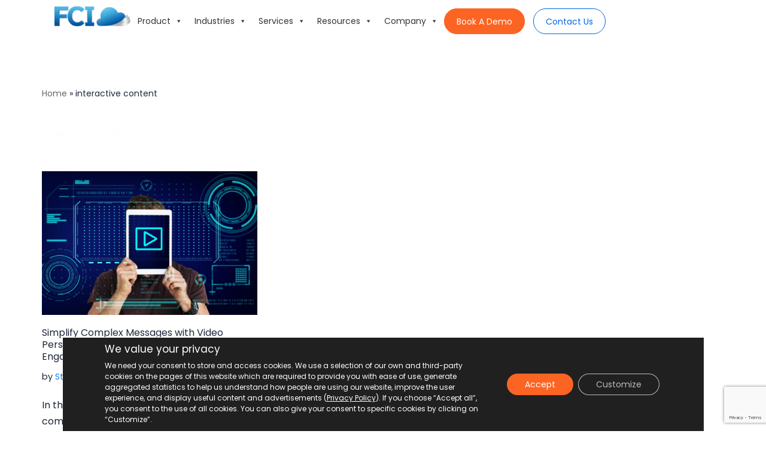

--- FILE ---
content_type: text/html; charset=utf-8
request_url: https://www.google.com/recaptcha/api2/anchor?ar=1&k=6LdLhoEaAAAAAH-uVq-sKm6LefvaZIdfX7wwGnMC&co=aHR0cHM6Ly93d3cuZmNpLWNjbS5jb206NDQz&hl=en&v=PoyoqOPhxBO7pBk68S4YbpHZ&size=invisible&anchor-ms=20000&execute-ms=30000&cb=yygpji8g3jrc
body_size: 48605
content:
<!DOCTYPE HTML><html dir="ltr" lang="en"><head><meta http-equiv="Content-Type" content="text/html; charset=UTF-8">
<meta http-equiv="X-UA-Compatible" content="IE=edge">
<title>reCAPTCHA</title>
<style type="text/css">
/* cyrillic-ext */
@font-face {
  font-family: 'Roboto';
  font-style: normal;
  font-weight: 400;
  font-stretch: 100%;
  src: url(//fonts.gstatic.com/s/roboto/v48/KFO7CnqEu92Fr1ME7kSn66aGLdTylUAMa3GUBHMdazTgWw.woff2) format('woff2');
  unicode-range: U+0460-052F, U+1C80-1C8A, U+20B4, U+2DE0-2DFF, U+A640-A69F, U+FE2E-FE2F;
}
/* cyrillic */
@font-face {
  font-family: 'Roboto';
  font-style: normal;
  font-weight: 400;
  font-stretch: 100%;
  src: url(//fonts.gstatic.com/s/roboto/v48/KFO7CnqEu92Fr1ME7kSn66aGLdTylUAMa3iUBHMdazTgWw.woff2) format('woff2');
  unicode-range: U+0301, U+0400-045F, U+0490-0491, U+04B0-04B1, U+2116;
}
/* greek-ext */
@font-face {
  font-family: 'Roboto';
  font-style: normal;
  font-weight: 400;
  font-stretch: 100%;
  src: url(//fonts.gstatic.com/s/roboto/v48/KFO7CnqEu92Fr1ME7kSn66aGLdTylUAMa3CUBHMdazTgWw.woff2) format('woff2');
  unicode-range: U+1F00-1FFF;
}
/* greek */
@font-face {
  font-family: 'Roboto';
  font-style: normal;
  font-weight: 400;
  font-stretch: 100%;
  src: url(//fonts.gstatic.com/s/roboto/v48/KFO7CnqEu92Fr1ME7kSn66aGLdTylUAMa3-UBHMdazTgWw.woff2) format('woff2');
  unicode-range: U+0370-0377, U+037A-037F, U+0384-038A, U+038C, U+038E-03A1, U+03A3-03FF;
}
/* math */
@font-face {
  font-family: 'Roboto';
  font-style: normal;
  font-weight: 400;
  font-stretch: 100%;
  src: url(//fonts.gstatic.com/s/roboto/v48/KFO7CnqEu92Fr1ME7kSn66aGLdTylUAMawCUBHMdazTgWw.woff2) format('woff2');
  unicode-range: U+0302-0303, U+0305, U+0307-0308, U+0310, U+0312, U+0315, U+031A, U+0326-0327, U+032C, U+032F-0330, U+0332-0333, U+0338, U+033A, U+0346, U+034D, U+0391-03A1, U+03A3-03A9, U+03B1-03C9, U+03D1, U+03D5-03D6, U+03F0-03F1, U+03F4-03F5, U+2016-2017, U+2034-2038, U+203C, U+2040, U+2043, U+2047, U+2050, U+2057, U+205F, U+2070-2071, U+2074-208E, U+2090-209C, U+20D0-20DC, U+20E1, U+20E5-20EF, U+2100-2112, U+2114-2115, U+2117-2121, U+2123-214F, U+2190, U+2192, U+2194-21AE, U+21B0-21E5, U+21F1-21F2, U+21F4-2211, U+2213-2214, U+2216-22FF, U+2308-230B, U+2310, U+2319, U+231C-2321, U+2336-237A, U+237C, U+2395, U+239B-23B7, U+23D0, U+23DC-23E1, U+2474-2475, U+25AF, U+25B3, U+25B7, U+25BD, U+25C1, U+25CA, U+25CC, U+25FB, U+266D-266F, U+27C0-27FF, U+2900-2AFF, U+2B0E-2B11, U+2B30-2B4C, U+2BFE, U+3030, U+FF5B, U+FF5D, U+1D400-1D7FF, U+1EE00-1EEFF;
}
/* symbols */
@font-face {
  font-family: 'Roboto';
  font-style: normal;
  font-weight: 400;
  font-stretch: 100%;
  src: url(//fonts.gstatic.com/s/roboto/v48/KFO7CnqEu92Fr1ME7kSn66aGLdTylUAMaxKUBHMdazTgWw.woff2) format('woff2');
  unicode-range: U+0001-000C, U+000E-001F, U+007F-009F, U+20DD-20E0, U+20E2-20E4, U+2150-218F, U+2190, U+2192, U+2194-2199, U+21AF, U+21E6-21F0, U+21F3, U+2218-2219, U+2299, U+22C4-22C6, U+2300-243F, U+2440-244A, U+2460-24FF, U+25A0-27BF, U+2800-28FF, U+2921-2922, U+2981, U+29BF, U+29EB, U+2B00-2BFF, U+4DC0-4DFF, U+FFF9-FFFB, U+10140-1018E, U+10190-1019C, U+101A0, U+101D0-101FD, U+102E0-102FB, U+10E60-10E7E, U+1D2C0-1D2D3, U+1D2E0-1D37F, U+1F000-1F0FF, U+1F100-1F1AD, U+1F1E6-1F1FF, U+1F30D-1F30F, U+1F315, U+1F31C, U+1F31E, U+1F320-1F32C, U+1F336, U+1F378, U+1F37D, U+1F382, U+1F393-1F39F, U+1F3A7-1F3A8, U+1F3AC-1F3AF, U+1F3C2, U+1F3C4-1F3C6, U+1F3CA-1F3CE, U+1F3D4-1F3E0, U+1F3ED, U+1F3F1-1F3F3, U+1F3F5-1F3F7, U+1F408, U+1F415, U+1F41F, U+1F426, U+1F43F, U+1F441-1F442, U+1F444, U+1F446-1F449, U+1F44C-1F44E, U+1F453, U+1F46A, U+1F47D, U+1F4A3, U+1F4B0, U+1F4B3, U+1F4B9, U+1F4BB, U+1F4BF, U+1F4C8-1F4CB, U+1F4D6, U+1F4DA, U+1F4DF, U+1F4E3-1F4E6, U+1F4EA-1F4ED, U+1F4F7, U+1F4F9-1F4FB, U+1F4FD-1F4FE, U+1F503, U+1F507-1F50B, U+1F50D, U+1F512-1F513, U+1F53E-1F54A, U+1F54F-1F5FA, U+1F610, U+1F650-1F67F, U+1F687, U+1F68D, U+1F691, U+1F694, U+1F698, U+1F6AD, U+1F6B2, U+1F6B9-1F6BA, U+1F6BC, U+1F6C6-1F6CF, U+1F6D3-1F6D7, U+1F6E0-1F6EA, U+1F6F0-1F6F3, U+1F6F7-1F6FC, U+1F700-1F7FF, U+1F800-1F80B, U+1F810-1F847, U+1F850-1F859, U+1F860-1F887, U+1F890-1F8AD, U+1F8B0-1F8BB, U+1F8C0-1F8C1, U+1F900-1F90B, U+1F93B, U+1F946, U+1F984, U+1F996, U+1F9E9, U+1FA00-1FA6F, U+1FA70-1FA7C, U+1FA80-1FA89, U+1FA8F-1FAC6, U+1FACE-1FADC, U+1FADF-1FAE9, U+1FAF0-1FAF8, U+1FB00-1FBFF;
}
/* vietnamese */
@font-face {
  font-family: 'Roboto';
  font-style: normal;
  font-weight: 400;
  font-stretch: 100%;
  src: url(//fonts.gstatic.com/s/roboto/v48/KFO7CnqEu92Fr1ME7kSn66aGLdTylUAMa3OUBHMdazTgWw.woff2) format('woff2');
  unicode-range: U+0102-0103, U+0110-0111, U+0128-0129, U+0168-0169, U+01A0-01A1, U+01AF-01B0, U+0300-0301, U+0303-0304, U+0308-0309, U+0323, U+0329, U+1EA0-1EF9, U+20AB;
}
/* latin-ext */
@font-face {
  font-family: 'Roboto';
  font-style: normal;
  font-weight: 400;
  font-stretch: 100%;
  src: url(//fonts.gstatic.com/s/roboto/v48/KFO7CnqEu92Fr1ME7kSn66aGLdTylUAMa3KUBHMdazTgWw.woff2) format('woff2');
  unicode-range: U+0100-02BA, U+02BD-02C5, U+02C7-02CC, U+02CE-02D7, U+02DD-02FF, U+0304, U+0308, U+0329, U+1D00-1DBF, U+1E00-1E9F, U+1EF2-1EFF, U+2020, U+20A0-20AB, U+20AD-20C0, U+2113, U+2C60-2C7F, U+A720-A7FF;
}
/* latin */
@font-face {
  font-family: 'Roboto';
  font-style: normal;
  font-weight: 400;
  font-stretch: 100%;
  src: url(//fonts.gstatic.com/s/roboto/v48/KFO7CnqEu92Fr1ME7kSn66aGLdTylUAMa3yUBHMdazQ.woff2) format('woff2');
  unicode-range: U+0000-00FF, U+0131, U+0152-0153, U+02BB-02BC, U+02C6, U+02DA, U+02DC, U+0304, U+0308, U+0329, U+2000-206F, U+20AC, U+2122, U+2191, U+2193, U+2212, U+2215, U+FEFF, U+FFFD;
}
/* cyrillic-ext */
@font-face {
  font-family: 'Roboto';
  font-style: normal;
  font-weight: 500;
  font-stretch: 100%;
  src: url(//fonts.gstatic.com/s/roboto/v48/KFO7CnqEu92Fr1ME7kSn66aGLdTylUAMa3GUBHMdazTgWw.woff2) format('woff2');
  unicode-range: U+0460-052F, U+1C80-1C8A, U+20B4, U+2DE0-2DFF, U+A640-A69F, U+FE2E-FE2F;
}
/* cyrillic */
@font-face {
  font-family: 'Roboto';
  font-style: normal;
  font-weight: 500;
  font-stretch: 100%;
  src: url(//fonts.gstatic.com/s/roboto/v48/KFO7CnqEu92Fr1ME7kSn66aGLdTylUAMa3iUBHMdazTgWw.woff2) format('woff2');
  unicode-range: U+0301, U+0400-045F, U+0490-0491, U+04B0-04B1, U+2116;
}
/* greek-ext */
@font-face {
  font-family: 'Roboto';
  font-style: normal;
  font-weight: 500;
  font-stretch: 100%;
  src: url(//fonts.gstatic.com/s/roboto/v48/KFO7CnqEu92Fr1ME7kSn66aGLdTylUAMa3CUBHMdazTgWw.woff2) format('woff2');
  unicode-range: U+1F00-1FFF;
}
/* greek */
@font-face {
  font-family: 'Roboto';
  font-style: normal;
  font-weight: 500;
  font-stretch: 100%;
  src: url(//fonts.gstatic.com/s/roboto/v48/KFO7CnqEu92Fr1ME7kSn66aGLdTylUAMa3-UBHMdazTgWw.woff2) format('woff2');
  unicode-range: U+0370-0377, U+037A-037F, U+0384-038A, U+038C, U+038E-03A1, U+03A3-03FF;
}
/* math */
@font-face {
  font-family: 'Roboto';
  font-style: normal;
  font-weight: 500;
  font-stretch: 100%;
  src: url(//fonts.gstatic.com/s/roboto/v48/KFO7CnqEu92Fr1ME7kSn66aGLdTylUAMawCUBHMdazTgWw.woff2) format('woff2');
  unicode-range: U+0302-0303, U+0305, U+0307-0308, U+0310, U+0312, U+0315, U+031A, U+0326-0327, U+032C, U+032F-0330, U+0332-0333, U+0338, U+033A, U+0346, U+034D, U+0391-03A1, U+03A3-03A9, U+03B1-03C9, U+03D1, U+03D5-03D6, U+03F0-03F1, U+03F4-03F5, U+2016-2017, U+2034-2038, U+203C, U+2040, U+2043, U+2047, U+2050, U+2057, U+205F, U+2070-2071, U+2074-208E, U+2090-209C, U+20D0-20DC, U+20E1, U+20E5-20EF, U+2100-2112, U+2114-2115, U+2117-2121, U+2123-214F, U+2190, U+2192, U+2194-21AE, U+21B0-21E5, U+21F1-21F2, U+21F4-2211, U+2213-2214, U+2216-22FF, U+2308-230B, U+2310, U+2319, U+231C-2321, U+2336-237A, U+237C, U+2395, U+239B-23B7, U+23D0, U+23DC-23E1, U+2474-2475, U+25AF, U+25B3, U+25B7, U+25BD, U+25C1, U+25CA, U+25CC, U+25FB, U+266D-266F, U+27C0-27FF, U+2900-2AFF, U+2B0E-2B11, U+2B30-2B4C, U+2BFE, U+3030, U+FF5B, U+FF5D, U+1D400-1D7FF, U+1EE00-1EEFF;
}
/* symbols */
@font-face {
  font-family: 'Roboto';
  font-style: normal;
  font-weight: 500;
  font-stretch: 100%;
  src: url(//fonts.gstatic.com/s/roboto/v48/KFO7CnqEu92Fr1ME7kSn66aGLdTylUAMaxKUBHMdazTgWw.woff2) format('woff2');
  unicode-range: U+0001-000C, U+000E-001F, U+007F-009F, U+20DD-20E0, U+20E2-20E4, U+2150-218F, U+2190, U+2192, U+2194-2199, U+21AF, U+21E6-21F0, U+21F3, U+2218-2219, U+2299, U+22C4-22C6, U+2300-243F, U+2440-244A, U+2460-24FF, U+25A0-27BF, U+2800-28FF, U+2921-2922, U+2981, U+29BF, U+29EB, U+2B00-2BFF, U+4DC0-4DFF, U+FFF9-FFFB, U+10140-1018E, U+10190-1019C, U+101A0, U+101D0-101FD, U+102E0-102FB, U+10E60-10E7E, U+1D2C0-1D2D3, U+1D2E0-1D37F, U+1F000-1F0FF, U+1F100-1F1AD, U+1F1E6-1F1FF, U+1F30D-1F30F, U+1F315, U+1F31C, U+1F31E, U+1F320-1F32C, U+1F336, U+1F378, U+1F37D, U+1F382, U+1F393-1F39F, U+1F3A7-1F3A8, U+1F3AC-1F3AF, U+1F3C2, U+1F3C4-1F3C6, U+1F3CA-1F3CE, U+1F3D4-1F3E0, U+1F3ED, U+1F3F1-1F3F3, U+1F3F5-1F3F7, U+1F408, U+1F415, U+1F41F, U+1F426, U+1F43F, U+1F441-1F442, U+1F444, U+1F446-1F449, U+1F44C-1F44E, U+1F453, U+1F46A, U+1F47D, U+1F4A3, U+1F4B0, U+1F4B3, U+1F4B9, U+1F4BB, U+1F4BF, U+1F4C8-1F4CB, U+1F4D6, U+1F4DA, U+1F4DF, U+1F4E3-1F4E6, U+1F4EA-1F4ED, U+1F4F7, U+1F4F9-1F4FB, U+1F4FD-1F4FE, U+1F503, U+1F507-1F50B, U+1F50D, U+1F512-1F513, U+1F53E-1F54A, U+1F54F-1F5FA, U+1F610, U+1F650-1F67F, U+1F687, U+1F68D, U+1F691, U+1F694, U+1F698, U+1F6AD, U+1F6B2, U+1F6B9-1F6BA, U+1F6BC, U+1F6C6-1F6CF, U+1F6D3-1F6D7, U+1F6E0-1F6EA, U+1F6F0-1F6F3, U+1F6F7-1F6FC, U+1F700-1F7FF, U+1F800-1F80B, U+1F810-1F847, U+1F850-1F859, U+1F860-1F887, U+1F890-1F8AD, U+1F8B0-1F8BB, U+1F8C0-1F8C1, U+1F900-1F90B, U+1F93B, U+1F946, U+1F984, U+1F996, U+1F9E9, U+1FA00-1FA6F, U+1FA70-1FA7C, U+1FA80-1FA89, U+1FA8F-1FAC6, U+1FACE-1FADC, U+1FADF-1FAE9, U+1FAF0-1FAF8, U+1FB00-1FBFF;
}
/* vietnamese */
@font-face {
  font-family: 'Roboto';
  font-style: normal;
  font-weight: 500;
  font-stretch: 100%;
  src: url(//fonts.gstatic.com/s/roboto/v48/KFO7CnqEu92Fr1ME7kSn66aGLdTylUAMa3OUBHMdazTgWw.woff2) format('woff2');
  unicode-range: U+0102-0103, U+0110-0111, U+0128-0129, U+0168-0169, U+01A0-01A1, U+01AF-01B0, U+0300-0301, U+0303-0304, U+0308-0309, U+0323, U+0329, U+1EA0-1EF9, U+20AB;
}
/* latin-ext */
@font-face {
  font-family: 'Roboto';
  font-style: normal;
  font-weight: 500;
  font-stretch: 100%;
  src: url(//fonts.gstatic.com/s/roboto/v48/KFO7CnqEu92Fr1ME7kSn66aGLdTylUAMa3KUBHMdazTgWw.woff2) format('woff2');
  unicode-range: U+0100-02BA, U+02BD-02C5, U+02C7-02CC, U+02CE-02D7, U+02DD-02FF, U+0304, U+0308, U+0329, U+1D00-1DBF, U+1E00-1E9F, U+1EF2-1EFF, U+2020, U+20A0-20AB, U+20AD-20C0, U+2113, U+2C60-2C7F, U+A720-A7FF;
}
/* latin */
@font-face {
  font-family: 'Roboto';
  font-style: normal;
  font-weight: 500;
  font-stretch: 100%;
  src: url(//fonts.gstatic.com/s/roboto/v48/KFO7CnqEu92Fr1ME7kSn66aGLdTylUAMa3yUBHMdazQ.woff2) format('woff2');
  unicode-range: U+0000-00FF, U+0131, U+0152-0153, U+02BB-02BC, U+02C6, U+02DA, U+02DC, U+0304, U+0308, U+0329, U+2000-206F, U+20AC, U+2122, U+2191, U+2193, U+2212, U+2215, U+FEFF, U+FFFD;
}
/* cyrillic-ext */
@font-face {
  font-family: 'Roboto';
  font-style: normal;
  font-weight: 900;
  font-stretch: 100%;
  src: url(//fonts.gstatic.com/s/roboto/v48/KFO7CnqEu92Fr1ME7kSn66aGLdTylUAMa3GUBHMdazTgWw.woff2) format('woff2');
  unicode-range: U+0460-052F, U+1C80-1C8A, U+20B4, U+2DE0-2DFF, U+A640-A69F, U+FE2E-FE2F;
}
/* cyrillic */
@font-face {
  font-family: 'Roboto';
  font-style: normal;
  font-weight: 900;
  font-stretch: 100%;
  src: url(//fonts.gstatic.com/s/roboto/v48/KFO7CnqEu92Fr1ME7kSn66aGLdTylUAMa3iUBHMdazTgWw.woff2) format('woff2');
  unicode-range: U+0301, U+0400-045F, U+0490-0491, U+04B0-04B1, U+2116;
}
/* greek-ext */
@font-face {
  font-family: 'Roboto';
  font-style: normal;
  font-weight: 900;
  font-stretch: 100%;
  src: url(//fonts.gstatic.com/s/roboto/v48/KFO7CnqEu92Fr1ME7kSn66aGLdTylUAMa3CUBHMdazTgWw.woff2) format('woff2');
  unicode-range: U+1F00-1FFF;
}
/* greek */
@font-face {
  font-family: 'Roboto';
  font-style: normal;
  font-weight: 900;
  font-stretch: 100%;
  src: url(//fonts.gstatic.com/s/roboto/v48/KFO7CnqEu92Fr1ME7kSn66aGLdTylUAMa3-UBHMdazTgWw.woff2) format('woff2');
  unicode-range: U+0370-0377, U+037A-037F, U+0384-038A, U+038C, U+038E-03A1, U+03A3-03FF;
}
/* math */
@font-face {
  font-family: 'Roboto';
  font-style: normal;
  font-weight: 900;
  font-stretch: 100%;
  src: url(//fonts.gstatic.com/s/roboto/v48/KFO7CnqEu92Fr1ME7kSn66aGLdTylUAMawCUBHMdazTgWw.woff2) format('woff2');
  unicode-range: U+0302-0303, U+0305, U+0307-0308, U+0310, U+0312, U+0315, U+031A, U+0326-0327, U+032C, U+032F-0330, U+0332-0333, U+0338, U+033A, U+0346, U+034D, U+0391-03A1, U+03A3-03A9, U+03B1-03C9, U+03D1, U+03D5-03D6, U+03F0-03F1, U+03F4-03F5, U+2016-2017, U+2034-2038, U+203C, U+2040, U+2043, U+2047, U+2050, U+2057, U+205F, U+2070-2071, U+2074-208E, U+2090-209C, U+20D0-20DC, U+20E1, U+20E5-20EF, U+2100-2112, U+2114-2115, U+2117-2121, U+2123-214F, U+2190, U+2192, U+2194-21AE, U+21B0-21E5, U+21F1-21F2, U+21F4-2211, U+2213-2214, U+2216-22FF, U+2308-230B, U+2310, U+2319, U+231C-2321, U+2336-237A, U+237C, U+2395, U+239B-23B7, U+23D0, U+23DC-23E1, U+2474-2475, U+25AF, U+25B3, U+25B7, U+25BD, U+25C1, U+25CA, U+25CC, U+25FB, U+266D-266F, U+27C0-27FF, U+2900-2AFF, U+2B0E-2B11, U+2B30-2B4C, U+2BFE, U+3030, U+FF5B, U+FF5D, U+1D400-1D7FF, U+1EE00-1EEFF;
}
/* symbols */
@font-face {
  font-family: 'Roboto';
  font-style: normal;
  font-weight: 900;
  font-stretch: 100%;
  src: url(//fonts.gstatic.com/s/roboto/v48/KFO7CnqEu92Fr1ME7kSn66aGLdTylUAMaxKUBHMdazTgWw.woff2) format('woff2');
  unicode-range: U+0001-000C, U+000E-001F, U+007F-009F, U+20DD-20E0, U+20E2-20E4, U+2150-218F, U+2190, U+2192, U+2194-2199, U+21AF, U+21E6-21F0, U+21F3, U+2218-2219, U+2299, U+22C4-22C6, U+2300-243F, U+2440-244A, U+2460-24FF, U+25A0-27BF, U+2800-28FF, U+2921-2922, U+2981, U+29BF, U+29EB, U+2B00-2BFF, U+4DC0-4DFF, U+FFF9-FFFB, U+10140-1018E, U+10190-1019C, U+101A0, U+101D0-101FD, U+102E0-102FB, U+10E60-10E7E, U+1D2C0-1D2D3, U+1D2E0-1D37F, U+1F000-1F0FF, U+1F100-1F1AD, U+1F1E6-1F1FF, U+1F30D-1F30F, U+1F315, U+1F31C, U+1F31E, U+1F320-1F32C, U+1F336, U+1F378, U+1F37D, U+1F382, U+1F393-1F39F, U+1F3A7-1F3A8, U+1F3AC-1F3AF, U+1F3C2, U+1F3C4-1F3C6, U+1F3CA-1F3CE, U+1F3D4-1F3E0, U+1F3ED, U+1F3F1-1F3F3, U+1F3F5-1F3F7, U+1F408, U+1F415, U+1F41F, U+1F426, U+1F43F, U+1F441-1F442, U+1F444, U+1F446-1F449, U+1F44C-1F44E, U+1F453, U+1F46A, U+1F47D, U+1F4A3, U+1F4B0, U+1F4B3, U+1F4B9, U+1F4BB, U+1F4BF, U+1F4C8-1F4CB, U+1F4D6, U+1F4DA, U+1F4DF, U+1F4E3-1F4E6, U+1F4EA-1F4ED, U+1F4F7, U+1F4F9-1F4FB, U+1F4FD-1F4FE, U+1F503, U+1F507-1F50B, U+1F50D, U+1F512-1F513, U+1F53E-1F54A, U+1F54F-1F5FA, U+1F610, U+1F650-1F67F, U+1F687, U+1F68D, U+1F691, U+1F694, U+1F698, U+1F6AD, U+1F6B2, U+1F6B9-1F6BA, U+1F6BC, U+1F6C6-1F6CF, U+1F6D3-1F6D7, U+1F6E0-1F6EA, U+1F6F0-1F6F3, U+1F6F7-1F6FC, U+1F700-1F7FF, U+1F800-1F80B, U+1F810-1F847, U+1F850-1F859, U+1F860-1F887, U+1F890-1F8AD, U+1F8B0-1F8BB, U+1F8C0-1F8C1, U+1F900-1F90B, U+1F93B, U+1F946, U+1F984, U+1F996, U+1F9E9, U+1FA00-1FA6F, U+1FA70-1FA7C, U+1FA80-1FA89, U+1FA8F-1FAC6, U+1FACE-1FADC, U+1FADF-1FAE9, U+1FAF0-1FAF8, U+1FB00-1FBFF;
}
/* vietnamese */
@font-face {
  font-family: 'Roboto';
  font-style: normal;
  font-weight: 900;
  font-stretch: 100%;
  src: url(//fonts.gstatic.com/s/roboto/v48/KFO7CnqEu92Fr1ME7kSn66aGLdTylUAMa3OUBHMdazTgWw.woff2) format('woff2');
  unicode-range: U+0102-0103, U+0110-0111, U+0128-0129, U+0168-0169, U+01A0-01A1, U+01AF-01B0, U+0300-0301, U+0303-0304, U+0308-0309, U+0323, U+0329, U+1EA0-1EF9, U+20AB;
}
/* latin-ext */
@font-face {
  font-family: 'Roboto';
  font-style: normal;
  font-weight: 900;
  font-stretch: 100%;
  src: url(//fonts.gstatic.com/s/roboto/v48/KFO7CnqEu92Fr1ME7kSn66aGLdTylUAMa3KUBHMdazTgWw.woff2) format('woff2');
  unicode-range: U+0100-02BA, U+02BD-02C5, U+02C7-02CC, U+02CE-02D7, U+02DD-02FF, U+0304, U+0308, U+0329, U+1D00-1DBF, U+1E00-1E9F, U+1EF2-1EFF, U+2020, U+20A0-20AB, U+20AD-20C0, U+2113, U+2C60-2C7F, U+A720-A7FF;
}
/* latin */
@font-face {
  font-family: 'Roboto';
  font-style: normal;
  font-weight: 900;
  font-stretch: 100%;
  src: url(//fonts.gstatic.com/s/roboto/v48/KFO7CnqEu92Fr1ME7kSn66aGLdTylUAMa3yUBHMdazQ.woff2) format('woff2');
  unicode-range: U+0000-00FF, U+0131, U+0152-0153, U+02BB-02BC, U+02C6, U+02DA, U+02DC, U+0304, U+0308, U+0329, U+2000-206F, U+20AC, U+2122, U+2191, U+2193, U+2212, U+2215, U+FEFF, U+FFFD;
}

</style>
<link rel="stylesheet" type="text/css" href="https://www.gstatic.com/recaptcha/releases/PoyoqOPhxBO7pBk68S4YbpHZ/styles__ltr.css">
<script nonce="M2yUV2KeWF5sDbBfxyyVAg" type="text/javascript">window['__recaptcha_api'] = 'https://www.google.com/recaptcha/api2/';</script>
<script type="text/javascript" src="https://www.gstatic.com/recaptcha/releases/PoyoqOPhxBO7pBk68S4YbpHZ/recaptcha__en.js" nonce="M2yUV2KeWF5sDbBfxyyVAg">
      
    </script></head>
<body><div id="rc-anchor-alert" class="rc-anchor-alert"></div>
<input type="hidden" id="recaptcha-token" value="[base64]">
<script type="text/javascript" nonce="M2yUV2KeWF5sDbBfxyyVAg">
      recaptcha.anchor.Main.init("[\x22ainput\x22,[\x22bgdata\x22,\x22\x22,\[base64]/[base64]/MjU1Ong/[base64]/[base64]/[base64]/[base64]/[base64]/[base64]/[base64]/[base64]/[base64]/[base64]/[base64]/[base64]/[base64]/[base64]/[base64]\\u003d\x22,\[base64]\\u003d\\u003d\x22,\x22w79Gw605d8KswovDugbDvkU0e2NbwrTCnyrDgiXCqR1pwqHCsijCrUsSw40/w6fDqTTCoMKmVsKNwovDncObw7wMGgVdw61nEcKzwqrCrlXCk8KUw6MewrvCnsK6w7bCtzlKwr/DiDxJAsOtKQhwwr3Dl8Otw5fDhSlTRMOIO8OZw4lfTsONFmRawoUuTcOfw5Rzw5wBw7vCmEAhw73DrMKcw47CkcOVEl8gLsOvGxnDvVfDhAl+woDCo8KnwozDjiDDhMKeHR3DisKPwqXCqsO6ZjHClFHCu0MFwqvDgsKvPsKHbMK/w59RwrDDuMOzwq8xw7/Cs8KPw5jCnyLDsXJEUsO/[base64]/Ci2PDj8OfFVF5wpXCtUM0AsKjacOxwqjCtMOvw5jDjHfCssKUdX4yw6PDvknCqkDDnmjDu8KewrM1woTCl8O5wr1ZaCZTCsOEXlcHwq/CuxF5TjFhSMObWcOuwp/DgDwtwpHDuyh6w6rDq8OdwptVwpTCpnTCi1PCpsK3QcK7AcOPw7oqwoZrwqXCuMODe1BWdyPChcK8w55Cw53ClRItw7FHGsKGwrDDisKYAMK1wo/DjcK/w4Mow6xqNGlhwpEVAR/Cl1zDvsOHCF3CtmLDsxNmD8OtwqDDnGAPwoHCqcKUP19Cw7nDsMOOQ8KbMyHDmTnCjB4BwolNbDnCkcO1w4QrRk7DpRfDvsOwO07Dh8KgBhVaEcK7CyR4wrnDkMOaX2sAw4hvQCkEw7k+OjbDgsKDwpoMJcOLw6TCj8OEACvCpMO8w6PDpi/[base64]/ClcK0RMKCwos0w7PDu8ObKwXCsW3CjFfCjVLCjcOeQsOvUsKFa1/Dk8Kjw5XCicOwasK0w7XDg8ONT8KdL8KtOcOCw4l3VsOOPsOew7DCn8KjwqouwqV/wqEQw5MSw4jDlMKJw57Cm8KKThouJA1AblJ6wqMsw73DusOnw6XCmk/CpsOzcjkfwoBVIm0Pw5teb2LDpj3CjDEswpxYw6UUwpdRw5UHwq7DsiNmf8OAw4TDry9DwoHCk2XDtMKDYcK0w57DnMKNwqXDtMO/w7HDtjDClEh1w7jCs1N4NMOdw58owrXCmRbCtsKMA8OXwoDDoMODD8KQwqBvERbDqcOzISZ3BHk+OVt2H3TDt8OLd109w615wqMFBhFOwpvDv8OXTFNYXcKlGWhoVw1WWMOMdsOqOMK+HsOkwrUgw7Jjwp4/woANw5RibC4DGShaw6Y/cjDDncK9w447wqbCi37DkQnCgcO4w5fCqR7CqcOKWsKxw4svwpzCtlkYKhckPMO8AjY1JsOsGMKXTCrCvjnDn8KEKxZjwqY2w51hwqXCn8OOf1IuaMKPw4bCsDLDnQnCsMKnwo/ChxVsBx4awolMwr7CoWzDq2jClCdZwofCtEzDkHjCpwnDtsK/wpw2w5doO17DtMKfwpI1w4MJK8KDwr3DisOtwrDClAZ/wprCqcO6LcOCwpzDucOiw5p5w5vCosK0w4MywovCucO0wqRLw6XDplolwpzCosK5w7RXw7cjw44rAMODQBbDvl7DicKPwqAvwq/Dr8OcfnvClsKEwq/CnGFuHsKFw5dSwqzDt8KmXcKZFxPCsADChQLDsU8rAcK6eQDCtcKRw59Ywo8uWMKrwpjCkx/DisONAWnCiFASJsKifcK1GHnCvTTDr3XCglgzZcKxw6LCsDpODjtbTy5mekEyw445IA3DmF7Dm8Kmw6/[base64]/wr1VwqjDh8KlwpvCtDhhQsO1wp/CiMKNwrUcMmDDk8Ohwpk5BsK5w4HCrMKzw73CqcKCwqHDnDTDq8KgwopBw4Rpw58QL8OmDsKRwrVEdcKSw5fCjcOowrQeTBkQVwDDtHvCoUvDj2vCtXAKa8Kob8OQG8KwUzdzw7cMJyHCpSvCgMOPEMKYw7HCiEhNwqBRDsO2NcK+wrB/[base64]/[base64]/DlcOKW8Kyw5XDuMK+Jl/[base64]/w4TDmWPDikPCqcK6w40kw6TDnkl0AcKlw58lw5zCiTTDsxTDhMOOw47ChhnCusOowprCp0HDpMOmwr3CvsKkwqHDqXsGRsKQw64Gw6bDvsOgW3PCoMOrW2HDlivDqxxowprDqhrCtlLDq8KJPmbCicKbw5dXecKKNwswOS/Dv300wrxxITXDqHLDrsOJw6MJwpYdw7RvLsKAwrx/GcO6wqgedylFw6XDnsO6LMOgTT19wqE2QMORwp5DJjBAw53Dg8Oaw7YbTGnCqMOwNcO0woXCk8Kjw5DDshnDtcKzHAzCqVXCgkjCmQ5/KMKqw4XDvT7CoGA5aiTDizA6w6LDisOVfHg6w4ZXwpYFwp3DoMOWw69dwr0iwo3DrcKAIMOvU8K1YsKqwrrChcOxwqJiW8OvRDpzw5vCssKta0YjGHp6YVlgw6fDl24gAjUlQHrDmWrDkQnCl3AfwrXDkzIAw5DCiSbCncOYw5pGdxAmLMKND3zDkcK/wqYzRAzChFAMw47DkcKFfcOVOG7Dsx8Xwr0ywo89IMOND8OXw6nCtMOowodwORxFfHzDjwPCsT3Cr8K5w6g3T8O8wrbCqkQdBVfDhkfDiMKWw7fDgwg6w4bDhcOcAMO8cxkqw6XDlkAOwqBtEcODwofCqy/CkcKQwpxyO8OWw5LClCrDvDXDoMK0OjU3wo1LaHFeZMODwqp1F33ChcKIwqllwpLDp8KhaTRcwow8wo3DucKTLT8eSMOUDWU5w7siwp7DoQk9M8KLw7sNeW9fW0ZkOAE8wrQlfcOzGsOYYH7CtMO4dFrDhWXCv8KkfMOID1NTYsOEw55mZsOtVR/Dh8OXEsOWw4Bcwps+B2XDnsOTVMKgYX/CusKtw79sw40Ww6vCssO4w79eakA6YMKmw6hdE8OUwpxTwqZWwotBBcKMRj/CpsOYOMK5HsOMZy/CgcOqw4fDjMO8EAtGw6LDqXwdAg/CrW/DjhIHw6bDhSHCoxgOQiLCsmF0w4PDvcOmw63CtQ44w6/CqMOpw6DCujAhFsKtwqUVwphtNcOkFwbCs8OFHsKeC3TCvsKgwrQqwrcoDcKHwonCizwgw63DnsONCArCkx4bw6tRw7HDssO5w4Y3wpjCtnkMw5kUw6ELcFDCrMOjF8OCH8O+OcKjd8KzBkF/d0R+dG/CqsOOw7vCn1dowrZFwovDmMOFL8OiwoXCtnY6wrN1DE3DqTrCm1sxw5h5cD7Dg3E2wrdMw6l3XcKoYDpww4U1N8O+LhkXw5A6wrbDjXY/wqNaw6x2wprDmBFkUyB2C8K6aMKQHsKZRkMLc8Opw73Ct8OQw5QQSMK/IsKxw4bDsMO2CMObw5vDgE56HcK7Z0EeZ8KDwpJZT3TDh8KKwq5kTG5/wrxPcsOswotMeMOvwobDvGYfVlkQw78/[base64]/dMK6w5/CmcKNFsKgw7/DlwDCtsK8ZDvDsMOnIhR4wp1dcsOkRMOQE8OPOMKJwr/DkiFFwqA5w6UQwqMdw67CrcK3wr/Dg2nDvX3DpkZecMOFbMKGwqhjw4HDpDzDusOhcMOsw4cBZwsRw6IOwpo2QsKuw601G1EKw57Dg0s0bcKfT2/CpUNVwqMZbyXDp8O+UsOEw5XCmHELw7XCg8KDVTXDgk9jw7wcHcKGesOUQBJLLcKcw6XDlcKIEAN/YT41woHCo3bChWzDpMK1YA89XMKHPcOvw412PMOxwrDCmnXDi1LCgyDCohh8w4VqcERaw4nCgsKIQEbDisOFw67CgU5ywqolw4nDtzbCoMKOO8KQwq3Dn8Khw5XCkX3Dr8OUwp11P37DvMKDwoHDtAtIw6plDDHDqSVkRcOew6zDsQAAw54kekjDocK/LnlAZycjw7nCvsKyaGrDqXJ2wo0QwqbCoMO9WcKkFsK2w5ltw7pIN8KZwrTCnsKqVC/Cj1LDs0EnworCgRh2EcK+DABUIBxewofDoMKYAmpLBRbCpcKvw4p9w5fCm8O/XcOPWcK2w6jCoBhJGXLDgQI0wowfw5LCjcOodRJdwozCmVVBwrzCrMO8N8OGccOBeDV0w5jDoR/[base64]/[base64]/DpcKEeE/ClcOISg9PwqTClsKkwooySsK0w6A9w59cwqssMQxta8OowpgOwoDCnnvCusOJCCzCnG7Cj8KZwqgWU3ZobCHCucOVWMKbZ8OhCMOEw4YOwqrDjMO9LcOKwr1/[base64]/OMKNw4bDosKbw6IXwozDoVNywq18wrB7QjwOHMOIKEbCvnHCpsKSwoY/[base64]/ChXs0woDDrsOYw5jDpibDiC5YFT5JR8Ktwq4jAcOhw45fwoYNKMKAwo7ClcOHw5cww6rDhQpTECzCo8Ohw6R1CMK5w6bDvMKFw7XCvjZuwolqZio4BlIuw45owrVaw5F+GsOzFsOAw4jCvkhgP8OawpjDncOHCwJkw4/CmA3DiRTDgkLCm8OKUFVbP8OhF8O1w55BwqHDm0jCoMK9w5TCkcOSw5E9ZmpcUsO/WD7Ci8OELiICw5YYwq7DjsOCw7/CpMOBwr7ChCtcw4HCssOgwqF2wrXCnyRIwr3Cu8KYw45kw4hNUMKMQMO7w4HDoh1jbXckwpvDssK1w4TCuk/DpQrDsSLChSbCnR7DsQofwpYuBRrCs8Odwp/Ck8KCwqByQg7Ck8KDw5nDgkZRBMK1w4PCoGJZwr54AVUswoIvG2jDiiMWw7URHwhzwpzCqEkywq1eScKxbUXDnn3CgsOIw7zDl8KHKcKOwpU/wqTDp8KUwq1wLMO8wqfCtcKYGMK+XjjDkcORChLDlVJ9H8OXwp7Dn8OkacKPd8K+wrzCg2fDjz/DsRbChQfCmMOFHHAKw4dOw4vDo8KwC27DuWPCvTU3w7vClsKAKsK/wr8lw7xbwq7CpcOIW8OML1nCjsK4w7rDn0XChX/DtMKww7FRAcOjb3g3ccKZPcKtJcKzCWghMcK2wpx3M1nCi8KdecK7wow2w645NG59w4cYwqTCjsKSWcKzwrIuw4DDhsKhwr7Ds0cVWMKvwprDsF/DnMO3w7gRwpx7w47CkMOWw7rCtjZ+wrJmwpVMw6fCuR3DgFxObVNgPMKJwo0KecOgw5bDjkHCsMOBw7gSWMK7Z1nDosO1MCAZEwpzwpYnwoN5bR/[base64]/ChMKgRsOPbsKbw7zCjEJKVhLDpV51wqNxcynCjA8OwoHCo8KORFkfwq5Ewph4wohQw5YxL8O2fMOvwqxcwoU2XCzDsEQ7BcONwqzCtgh+wrMewo/[base64]/[base64]/Dl3VWMVDDnQHCl3MmIDUHDMKww79PZsOswpTCq8O3LsOAwq3CrMOONwQPQnfDiMO9w7cMXhzDmB4ff38CPcODUHzCjcKqw6wFTCYaVA/DvMKGCcKGAcKGwqPDk8O7G1nDm3HDhxAjw7XDlsO+QGHDuwIAaWjDsxUvw48GScOnCBfCoB3CrMKcS0wPP2LCmAcIw5s/e1otwplrwoU2d0PDmsOZwrfCsEg/NsK5H8KBFcO3TXpNSsOpbMOTwrUEw4HDsg1CaTnDtBYAHsKQGXVBGy0XQmAnGknCoBbDp3rCiTkGwr8vw5d7XsKsAVQrM8KQw5rCj8O1w7/Ct3tQw54FXcKXX8O7U1/CqmBdw75+C2/DvDzCvMKpw6TCoHYqRB7DhGthbsOTw61pLRI7X119FUZzDVjCs17DlMKrFB3DsQnChTzClB3DtD/DhyXChxrDkMO1F8KLBBXCqcOYXBYvQT4BciXCmD4pTTQIcsKOwojDicO3SsO2bMO2HMKBVAwpWix9w6DDgMKzJWRXwo/DtVfDucK7w7jDrGvClnkxw7hvwo8jLsKPwpjDqHY2wpPDp2TCgMKZBcOvw7oRFcK0VyBsMMKkw65cwpnCmjTDhMOewoDDl8KRwrZAw4zCmkXCrcKYDcKuwpfCqMOawpHDsXXDpg06aEPDrwMQw4Quw77Cqx/DmMKew4TDgjZcF8Knw4TClsKZLsO7w7oCw4XDhMKQw5XDjsOYwrrDg8OlNRt5HT0ew5JWK8OqcMK9WhV/XT5Ow5fDo8O7wpFGwprDkRk2wp0BwoPCviLCiRJCwrnDhhPCosKxWi5GYhnCvMK7V8O5wqsIU8Knwq/CnWnCl8KrGMOQHTzDigIFwpTConvCkDlycMKQwqnDuCbCucOxeMKXdGoeY8ODw44SLhDCrB/CqU9PNMO2P8O/wp3DvB3CqsOJfDnCtjDCrGNlXMKNwo/CjVvCpz3Com/Du3DDulvCrCxMBmHCgMK6X8OBwoPCgsK+ViMew7bDk8OGwq45RxUQNMKDwpN5McOkw7R3w6vDtsKkG3AWwrjCuiE5w4TDhhttwpIPwpd/VH3Du8KQw6jDtsOWcTTDuUDCp8KrZsOBw59EBnTDqVnCvlAnH8Kmw7EvEMOWLhTDmgHDtkJTwqlKPwDCl8Kfwq4Jw7jDk1/CjDotPwUhaMOhZHcfw4ZOaMODw408w4BfXgxww6cCw47CmsOkP8OrwrfCsCPDkR47V1/DrsKOGzRGw43DqTnCk8KqwqcBUm/DsMOyLXrDq8O7GysQcMK3QcOdw65MXknDjsO5w7zDmQTCrsOdTMKtRsKCfMOVUicpCMKiwqbDk3Qnwp4KCH7DizjDiTTCqMOIBy8cw6PDkcKfwoDCjsOYw6YawqJowpoJw7pNw70DwqHDgsOWw7RCwpA7T1bClMK0wpwTwqxYw5tZPMOrDsKSw6fClMOXw7I5M1/Dp8Ozw5vChX7DlMKJw6jCgcOJwoEkYsOPTcO0XcOSdMKWwoY7RsOpcyN+w5TDlxQ9w4wew7PDjBTDk8OKXcKIITjDs8KZw6bDoCFjwpwyHCUjw784XcKxPMOawoBvDQdywqlBOibChWxgY8O7SQ8sUsKCw4nCiipOYcKvesKfQsOcBBLDhXbCgMOxwqzCicK6wq/DlsOjY8OdwrwPZMOjw68twpXCogk3wqZDw5zDiirDrAsJO8OGD8KOez1jwqsuOMKHNMOBSQIxLlLDpUfDqmbChQ3Dm8OMdsKSwrXDiQ1iwqEIbsKqMy7Cj8OPw5BeSllBw4MCw6BsdcO3wpc0dnDCkxB8woBzwowQTCUVw6PDlsOQe3LCsx/CiMKnVcKdG8KsEBVnWsKFw5HCj8KDw4g0QcK6w6dXNTYfdBjDlcKSwqBYwpApLsKawrEZFW0eIUPDjU1/wqjCvMKlw5/CiU1Bw6EYQBXCj8KnA2FxwpPCgsKqUABtGGbCscOgw7Eqw43DlsOnFWc1w5xKFsOHSsKnXCbDhywdw5Rxw7jDgcKQKcOEWz8/w6vCoklVw6bDgMOcwrDCpiMFfwvCksKMw7FuXlR7YsKHGAYww7Y1wpx6RVPDgsKgMMOhwrkuw4kFwoVmw7VGwqR0w7LCgwfDj0d/B8OeHCA2fcOUccOQE0vCrTUQak9TPBgbWMKtwp9Mw7IKwpPDtsKuO8K5CMOXw4HCm8OtbErDqMKjw5vDlSYKw5p3w4fCm8KFK8KIJMOHPwRKwrdxWcOFEWgVwpDDkR3CsHI2wrB8HA7Di8OdFUtgDjPDl8ORw50HMMKVwpXCoMO0w4HCiT88QW/CsMKTwqPDk3A9wpLDrMOHwpkwwoPDnMOlwrjCi8KYUTA8wprCu0PDtHJkwqLCocK3wrA2CMKBw7QPfsKEw7FfNsK/wqbDtsKkbsO0RsK2w7fCnhnDksKjw4V0YcOvFsOsIcO8w5rDvsOjE8OVMADDjh5/wqNbw53Cu8OIO8OQQ8OoPMO3TGgoBlDDqhDCjcOGDzxawrQ2w5HCmhB7GybDrQItRMKYN8Orw73CucOUwrXCu1fCh3zDuAx7w7nCmHTDssOcwoLCgVnDvcKlw4RQw58qwr4Iw6IYJ3rCkxrDtSUEw57CnQNDBsODw6chwpFjLcKow6PCj8O7I8KywrXDiCrClTzDgC/DmMK8GyAhwqN3fnwGw6PDuktHRlvClcKGVcKrPUzDoMOwV8OzdcKgCQbDpyvCk8KgVE0ZPcOLYcKpw6rDuVvCoTYbwqjDgMKETcOFworDnELDscO+w43DlsKyGMOrwqXDgxJow5BMLsOwwpTCg1IxU3vDm1hVw6HDn8O7dMORw4/CgMKyHsOnwqcscMKyM8OnBcKDSWo6wp86wpQ/[base64]/NcOVw4sIfcKcBsOkwqXCqnpvw5osSnrDn2PCrsKawpfDpnEYHBrDlMOMwqV6w6zCusOWwqfDpVjCvjM4AmEAEcObwqhXfcOPw4HCrsKnZsKsA8Krw7EQwr/[base64]/EgxAw5vDnMKBwo/[base64]/worDpsOXw73CsHhWQsKGwr8OfS4rw6PDnQDDpsO8w5DDvcOjFsOBwqzCqMKYwpLCnRpswpAocsOywqpUwqJPw7bDgsOgRQ/CpXbCkQhrwp8tVcKQwr3DmsKSRcK+w53CvMKWw51PMA/[base64]/[base64]/w4LDiRwCwrPCq28cwoLDs8KLesKOw5zCn8KEeELDgcKoYsKOGsKow7x/KcOsS1zDgcK4FxrDr8OFwrbDvsO2LcK/w5rDq03CnsOJeMOzwrkLLQjDg8OCFMOwwqx3wq9Dw6o6HsKYDDN2wospw6MsLsOhw7DDh3VZXsOoegB/wrXDl8KUwoczw64Ww6ITwozCs8KCQMO/FsOYwph2wqfDkXPCnMOAT2lzSMK9NMKwT0hxVGXCmsOad8KKw58CZ8Kzwp5mwqNywqwxZMKJwobCpcO2wqpQP8KKYcOCfDTDmMKFwqfDgMKGwrHCjllvP8KjwpvCmH1uw4zDi8KfUsOuwrvCgcOXcC1Bw7DCpGA/woTCqMKYQlsuZ8OFETbDgsOOwrTDvVxqdsKtUkjDscKgLjcEZsKlV20JwrHCgmVfwoVPBG7CiMKtwrDDgMKewrvCosOwKMOkw6LCtsKQb8O8w7zDrsKIwp7DrkFJKsOGwpXDmsOQw4Y9TD0JcsKNw67DlAAtw61/[base64]/[base64]/ICjCi8OYw5BeIznDnUnCozo2w67CrUsWwpPCu8KwLsKpJC09wpfDoMK3fHjDrcK4L0nDpmfDjgLDig0pAcOROsK5ZsORw4phw5ISwrnDocKOwqHCoBHClsOhwqEPw4jDiETChlVOKEh8GzjCh8K+woIDJMOSwohLw7ADwqktSsKTw4/CtMOoaDlVIsOJwrVEw7TCqx9fLMOBRHzCgsOxBsOxT8O6w5wSw5ZUDMKGDcKXF8KWw6TDssKfwpTCmcOidh/CtMOCwqMgw7zDr19zwrtSwoXCvjomw4vDuld5woDCrsKxM1R5RMKRwrczEHnCvArDrMKbwoJgwpzChgbCscKKwoEjUT8lwqEFw57CtcK/f8KMwqrDqsOhw5Qqw4jDn8KGwo1EdMK6wpwXwpfCqz4JFBwlw5DDll0Rw7DCjcKiD8OIwpYaAcOUdMK/wp0OwqDDo8Ohwq/Djj7DkCnDrzTDsCTCt8OlSWLDn8OFwoZvRHfDrC/[base64]/ewg8JUlKw7XCmcOmwqA0wrVXw6YXw61tPlViEnInwpHCjmVeDMOxwqDCqsKWYSTDj8KGV082wowbK8OxwrDDrMO/w655RX5Vwqx4ecKRIzbDjMKDwqcsw4/[base64]/[base64]/SMO0wq3DqMOmw5JGWlRWwojCtsKswrdoXsO7LMOnwqFZeMKswp5Vw7zCv8OPfcOKw6zCsMK8CiHDvxLCpsOSw67CjsO2cE1YacOmYsOiw7U/wqQUVksiIWl5w6nChwjCoMO8QlLDkEnCvRA6RnvCpyhfFcOBR8OlIUzCu3/Dr8KkwqlRwosICjbCk8Kfw6kfLFTCpzzDtltfFMOdw53DhzZ4w6DCjcO0BwMSw7vDrMKmTV/ChjEuw4EOKMKEXMOZw6TDoHHDicKrwozCo8K3wpFyUMOqw43CrikTwprCkMOdV3TCrRolQyTCllbDn8O6w5lSKBDDqGbDmcO5wromwpDCjVHDjSQLwqPCpSPCqMO9HkQ9H2vCnBnDmsOUwr/[base64]/[base64]/[base64]/wpTCi0vCgsKDEhYOasKAOjU3IsOPwrfClMOSw7DCrMK+w4PDmcKqTT/[base64]/[base64]/DiRjDq0o7wpduLMKFwovCgsKUGwQHw4zCoz3Cvx1lwrIuw5zCqERNSzEnwpbDgsKdK8KENBnCgwrDncK/wpDDmFZcDcKcTnDDkCrCssOwwqpGei7Ci8K1RjYjWCDDt8ODwq5pw6nCjMOBw7bCvcK1wo3Cmi3Cl2kIGF9pw4nCv8OlLRbCnMOIwrVpw4TDj8OVwrPDkcOcw6rClsK0wqDCtcKyS8OaR8Ovw4/DnXFkwq3CqCcgJcOLNh5lTsO+w40Pw4kVw6fCocKUP31QwokAUMOJwppsw7LCgEPCo0bDtmBhw57Dm2Eow58NLUnCvA7Do8O5DsKYWDA1JMOMPsOxG3XDhCnCucKHWBzDmcOVwobCgH4RUsOvNsOPw4g0JMKJw4/CjDsJw6zCoMOeIA3DuzDCk8Ktw4/CjQbDmBt/ZMK6NDDDvW3Ct8OVw6s9Y8KHdkU7QsKuw5zClzHCpcKDCMOGw5rCrcKAwp4EbTLCrkTDmiMaw6Z6wrDDkcKmw7DCu8Ktw7bDqC1YecKZVWEraEnDh3s5wpvDv3DCl03CmsOnwq1sw58dbMKZfMKaScKsw65hdBDDkMO3w4BUWcKhVh/CsMKuwpLDvcOpCiDCkxI7Q8KKw4rCmFvCm1LChRbCpsKeOcOKw4RiYsO8bBc8EsOxw6zDusKgwp81XW/DtsOEw4vCkVjDniXDvlEfOcOeUcKDwpfCt8OiwoHDqgvDicKAScKOCVjDt8K8woFUZkTDmUPDm8KXb1ZFw5hWwrpkw6tuw7/Cm8OnfsOww43DjcOySCE0wqA7w7kiY8OLHlRlwoldwrrCu8OReBhzB8O2wp7Ch8Oqwq/Chh4HB8KaN8KDQyslUHnCqAcYwrfDicOuwqbCiMKmw6fChsKHwrsDw4nCsikvwqA7MhhKQcKuw4jDngDCjQjCsnN7w4XCpMOqImfCiiVjV3fCuEzCuVcGwohvw4HDm8ORw4/DrHvDtsKrw57CkMO+w7tiNsOEA8OUDSFGa3QiQcOiw4NIwqd4wqIiwr4uw7NFw6E3wrfDssKYGiFkwrRARwjDksK3F8OVw7fCm8O4HcO7FDvDrAzCjcKeQyDDg8KjwrHDpsOFWcOzTMOnMsKoRyTDi8K/e0wGwoNyLcOSw7UOwoDDvcKpPBJ/w6YEHcO4QsKjTAvDiz/Cv8KNfsOUYMOtfsOaU3Nuw7U3wokDw65cWsOhwq/CuU/DusOJw4DCjcKew6vCkcKlw6vClsKjw5TDrEIyDHFmLsKQw4s5OH3CuSTCvSTDgsKMTMKVw7MlIMK2KsOfDsKWVH81LcOKJAxUHzvDhnjDmCc2JsOlw4LCq8Ktw4IVTGrDtHNnwp3DigjCsWZ/[base64]/N8KjSMKSFSzCjGnClsKpI3pAw7kqw7t1wp/DlGg5eRY2HcOuwrNQZS3Ci8KjacK5BcK7w5ZDwqnDnAvCnUvCoX/DgcKBeMKMWkd9PiNkZMKeCcOdJsOzJEkcw4/CqWrCucOVWcOUwrrChMOxwqhMWsKmwo/[base64]/[base64]/[base64]/w6jCrMKIdGvDkhkSwqMhwqYVwq9kw75wQsKKL3F3BAzCncKZw7AowpwgVMKVwqpew5DDlFnCocO3X8KHw6/CssKOM8KBw4nDocO0WMKLWMKuw7nCg8OywqcswoEPwrnDk1sBwr/CjyLDr8KpwoN2w47Cv8OMT2rCh8OCEyvDpU/Cp8KENHXCjcKpw7/DsF0swrpZwqJQHMK4Jm15WHEEw4d1wpzDjCUqEsOUAsK7KMOuw5/CmsKKAjzCg8KpVcK2QcOqwrlVw6AuwrrCmMK/wqxJwqLCnsONwr5ywrzCsHnDpyEowqMYwrcDw7TDrCJ5f8K1w7TCrMOKZ1YRS8Kow7V/w4bCjHsmwrzChsOvwrvDhcK6woHCpsKQIMKlwqFcwqEgwq1tw6zCoDdIwpbCohzDq3jDsA0IZMOdwoxww5QmJ8O5wqHDt8K2UDXChwEgdgLCscKFFcKywpnChybCgiQPJsKKw51Yw51WHis/[base64]/CmsKIwo7DksOjw7zDgcKuZSvCpmnCl8OCw5PDjcKKSsOWw5nCqBg6BEATXMOKLEUjQ8KrAcO3LBgow4PCrcKhTsKhYxk2wrrDghBTwrkAFMK0wqHCpHQcw6AlD8Oxw57CqcOEwo/DksKSCcKjCRlNLQjDucOsw4ZOwpF0Rgcuw6PDiSTDnMKxwo7DsMOpwqfDm8OpwrQNf8KjBwPCkWjDoMOdwphMMMKNBUrCgAfDhcO9w4bDucOHcznCj8KTMw/CvzQrC8OTwovDicOVw5ooH2NNdGHCg8Kuw4A+csOTGW/DqMKFKmzCiMO5wrtEccKeEMKoIMOdOMK/w7scwqvDpTpYwoBrw5XCgktAwoPDrTlCwp3CsX9QKsKMwq9Yw5HCjQrCphFMwpjCjcK/w5jCo8Kuw4IFBUNwe3nCjAUKcsO/XiHDpMKzRXRvOsOPw7pCE3ZjK8OMw43DojjDhcOrRsO9ccOfI8Knw7lDaQEWRiA5WhtqwrvDj38vAAkNw6Aqw7xfw4TCkRt8SmpWIzjDhcK7wpIFVRI9GsO0wpLDmGLDn8OeAkHDnx19AiFWwqPCuRMxwoUiRGjCqMOlw4PCpjvCqDzDoDUow63DnsKbw7o/w5VVYmzCjcO9w7PClcOcGsOBHMO5wr1Bw4oUaQPDgMKpwrLCigg2I2vDoMOmbMO3w7JRwqPDuldXCsKJJ8K3YBDColAROlnDiGvCsMOzw4YVTsKJesK8wpxBI8KcP8O4wr/[base64]/Ds8OvC1Q9wrXCgMOxV8OXwqLDuCHCin0GVMKAwpnDgcOyOsK6wq5Kw5c8MXTCtMKEDBsmBhjCjkbDtsKlw4jCm8OBw5zCscOJSMKow7bDmh7DklPDg2Qdw7fDpMKvesKHFcKURR4bwrUrw7d5LT/Cn0oywp7CmzHCr05rw4bDuhzDoQd6w4vDikAtwqs6w7HDpCDCkjs6w5TChFczEHdqbFLDl2EiFcO9DX7CqcO9Z8ORwqNlHsK/wpPDk8O8wq7ChT3CuFocbDISI1cxw4bDoGZ1Wl3DpnBawrLDj8Onw4Z2SsODwq/[base64]/DgTQKw7LCs14tQVQQwqdsCsKuAMKlw4LDgWjCm0HDrcKIasKXPT96ZTYZw6fDmcK7w63Cjk1dXDvDmwUDC8OGdzp+dwbDlF7Dv308woYnwqIXSsKLwrZTwpoKwpxwVsO4Dl9sHVLCmhbCnGgrd3pkf0fDjsOpw7Ipwp/ClMOWw5VWw7TCrcKbOClAwo7CggTCtVZgXMO9XMKrwqbCmMKswq3CqMOxcVzDmsOhTyvDpzFwTkROwqNYwqQ7w6PChcKLwqfCkcKvwo0nYiHDrwMjw67CrsO5WRppw4t1w7tYwrzCtsOXw6jDlcOWaTFhwp4awoliOiHCicKvwrkrwotqwpNTcDrDjMK4KQ8ICT/CkMKzSsOnwoXDssOwWMKDw6YeEMKxwqQDwp3Cr8KAVmUdwoYtw55awqQVw6vDvsOAUcK/[base64]/CtgonwrvCpVzDl13CplrCnk4/[base64]/ZghSwpdKHMOEIjDDqsKkw7fCgDN0S8ONUz4Vwps/w7HCp8OJDMKjfsOVw591wpLDqMK5w4rDoTs1BMOpwoJuw6HDqVMEw5/DijDCmsKGwp0mwr/DnBLDlx1Cw5ZoaMKUw7fCk2/[base64]/[base64]/wpHCpzREFMOIw6hdw4pow4HDuxPDpR8sFcKPwr4ewrMzw5I4PcOmQwvChcOpw7AcHcKJZMKtdEPCscKfchR7w41iw7DDp8KqBSfCtcOhHsK3TMKrS8OPeMKHLsOpwrfCnyhjwrV/JMOUOsKDwrxEw4tqIcOkZsKbJsOCasK+wrw8P3DDq13Dm8Oaw7rCtsORM8O6w6LCsMKWwqNhF8KNccO5w4M/w6d6w7IHw7NNwq3Dh8Ofw6TDuVxWVsK3IMKBw4N1wo3CoMKbw50YWShmw6zDv3Z0AhnChHoKCsKjw7Y/wpLDmCV2wqPDgXHDl8OUw4vDvsOBw4zCpMKXwqVlTsKDDCPDrMOmAsKuQ8Kuwpcrw6zDhFEOwqzCknV7w6fDoG95WCzDuUnCscKhw73DscKxw71jHCN+w6DCpsKxSsK3w4EAwpPCqMO2wr3DlcKMMsK8w4LDhF4Fw70YQSoVw6Z1ecKOXDsNw4w7wrzCk1M/w6LCnsKvGDYoUgXDlXTCpsOTw47CscKAwrlWIVdNwojDnRTCvcKNHUNFwp7ChsKXw7gZdXgyw6TDm3bCmMKNw5cBYMKqZMKuwr/DtTDDkMOxwol4wrUcBcOsw6gpVMKxw7nCtcK5w4nCknvDh8KQwqZqwrRswqdDZcKHw7ZLwrTCmDJ+BEzDlMOAw4EsTxAzw7nDvj/CtMKvw4Mqw5TDpxvDgQJ+aUTDl1vDmFs1CmzDuQDCssKBwqPCrMKKw6UKaMOCc8O8w4LDnwzCkUrDgD3DqwDDuFPCsMOyw6FJw5Fpwq5SUyLCqsOkwr7Dv8Kow4vCs2PDncKxw5JhGXENwrYnw70daR/[base64]/wpnCmcKmHcK5ZlJkfMO1w4tOfsK6X8Kmw6kQMT8XYcOjRsKZwotdJ8O5SMK1w4l1w4bDkxDDjMKYw4rCsVvCq8OfJXPDvcKlGsKNR8Ogw77DvllpEMKRw4fDucK/[base64]/DnWbCr8K/PlJ2woIUw67CmRjDkXvCvy0pw6BTHy3DvsOBwqLDpMONV8Oqw6HDpSzDvDMuZV/CrQQxSkV/w4HCjMObM8Kiw4cCw6/CoFTCqcOfLEvCtcOSwobCoUYnw6Udwq7CvzPDicO+wrULwoQNCRzDrC/ClsKFw4URw5zDncKpw7jCjMKJLiMnwr7DqDd3KEvDpcKwNcOeDcKow6hSesOnF8OMwr1XEnJRQwduw5nCsU/[base64]/DvMOYw4lqBsKOEsKBXcKyw6zDu1oQL8OGw4DDtVnDh8KRRyY1wobDghUyFsOrfUfDrMKzw64Twrdhw4PDqw5Lw6/[base64]/bMKkfhfDjMOHM28EwpTCi8KmWsK4NkPDvh/CsMKZE8OkFMKPRsOEwqgkw4vDn3dUw7YAfMOawoPCmMOQTCRhw6vCosOVL8OMTRhkw4RCdMOMwrFUKMKqY8O8wppMw73CsidGf8K6OcKlFFrDisOce8ONw6HCohYKM3AYJ0cqJVMzw6PCiBpZacOFw6nDscORwonDhsOPY8OEwq/DscOow7jDmQx4UcOXYRrDlcO9w70iw4bDpMONEMKIaRvDthPCsjdtw7/Cq8OHw6NzGUQIG8OvE3zCtsOQwqbDlT5Hd8OOaT7DnmNOw5DCm8KBaQXDpXVAw5/[base64]/DhcKDb2tiw6bDicKwwpJBw5rDlsKkVlbDocKFcgHDgWY5woIESsK3cHFMw6F9woQOwqnDlBPCtlZ7w6LCu8Ovw7VAQMKbw4/DlMKBw6XDv2PCtXpcV1HDuMODahRrwqJDwo8Bwq/DrzR1AMK7cCEBbVXCiMKLwpDDgjZWwq8acF4mWWd6w6VrVW8ww6kLw7A+QEFywq3Dr8O/w5HDmcKjw5ZbDsO1wo3CosK1CEfDjEPCjsOrMcOqcsKWw7HDscO6BRhFagzCnVg6T8OTXcKWNEIBQzYbwo51wrbCusKZYzYSHsKVwrfDncOoA8OSwqLDr8KAMVXDkU9aw40JAFNJw7B+w7rCvMKaDsK9cQoiaMK/wr4hfH99A2zCn8OWwpdNw77DkjvCnABDSyQjwo5Ow7bDtcOaw51uwpPCoRbDs8OiJMOBwqnCisOYUkjDm0TDg8K3wqkNX1BEw54/[base64]/Dni7Cv8OYwo7DhT/CiMOhwrN7w6rDnk/Dqh0zw5B/A8KDW8OffVXDhMKdwqVWB8K9VAseXMKEw5BCw4/ClnzDj8O6w7IucWp+w6IGZjF4wqZsIcOkMjbDqcKVRVTDg8KsRMK5EiHCmjjDtsOIw4LCocOJBQZpwpN6woV7fgZmJ8KdIMOVwr3Cs8OCH1PCjsOlw6MLwqE3w6hVw4DCr8K/RcKLw6HDjXzCnFnCtcKQeMKCOSdIw7bDocKQw5XCuxFvwrrCrsKvwrZqHsOvQcKoEcOHSR5uQsOEw4bCvFcJSMO6eHAZTyLCsUjDtMKMFXsyw6DDonRKwplmPyXDoiJqw4vDrADCrHY9ZFxvwqvCkmlBbcOzwpcbwozCuws/w4HDniZ8TMO2RMKNP8OYE8ORR2rDrQlrwo7CnRzDrBZ3AcK3w7ENwo7DjcOCX8OeL3rDqMOMTMKlTMKCw5nDoMK2E0tCKsOXw6jCs2fCk3sNwoQ3a8K8woHCocOtHRcZfMOiw6PDllEhXsOrw4LCgkDCssOKw71/YH9gw6fCjSvCssOWw7EHwrDDvsKwwr3DuFpAUW/Cg8KdCsKFwoHCoMKLwqQqw5zChcKRN3jDsMKqfzjCu8KRegnCiT7CgsOUXQfCtX3DrcKXw4RnHcOBW8KlAcO1H17DnsOQScKkOMO6XcKfwpHCkMK/fjtLw4XDlcOuEkrCpMOoHMK7P8ObwoVhwplDTsKPw4HDicOzY8O5P3fCngPCksOqwrIEwqNGw4tpw6/CjlnDl0XDmj7CjhbDvsOMWcO5wqfCrcKswoXDt8OHw5bDvRM4DcOId3TDrCIOw4HCvkF6w6cmG3PCvQnCsmXCocOlWcOlEMOYfMO8chdZLi4swp5kOMKlw4nCnCMWw7EKw6PDisKyW8OGw6hXw7/CgE/CkBdAEiLDjRbCmAluwqo5w6BeF37CkMOUwovCrMKqw6onw47Dl8Oowrt+w6YKdcO+CsOUSsK7QMOaw7DDucO1w5vDksKgIUEnDRJ9wrjDp8KTCk/Cg1FJCsOcFcK9w7jCscKsEMOMHsKRwrbDscOAwqPDi8OXKQJpw7pUwpgBN8OKK8OtZ8OUw6gaMsK/[base64]/Cj8OHw41/ODLCgsKaZMKew5zClSUWwpDDk8Oxwpp1WsOpwpkVRMKCOhfDvcOmJhzDsE7Cj3LCiCPDjsOyw70ZwqrDsAxtEQwEw7PDhhHCkBFhZGIeF8OuasKDR0/DrsOdFngTdh/Dk0bDlsO1w4EwwpHDl8KbwqYEw6QSw5XCkQbDlcK7Tl/DnGnCt2wLw6bDjsKaw4ZGW8Knw4bCo2AUw4HClMKww4EHw5fCokR7EsOAGj3Dh8K2Z8ONw7wewpkDRVTCvMKffAHCvWp5wq0ybsOqwqbDpgbCrMKuwptxw4vDvwZpw4cdwqjCphvDq3TDnMKCw7/[base64]/[base64]/wqQfasOtw5vCuWVvRsOHOUfCtMKCW8OIw7k0w5wtw49qw5spPsOCYQAZwq9iwpnCicOaDlUIw4LCs3ACWMK3w6rCicOaw7hIQXfCpMKpUsO4QgvDtivCkW3Cr8KEHjzDjV3DsHPDt8OdwqjCs29IKXhuLh8/RMOkO8KSw4HDs0DDlmhWw43DiF8bDUTDrlnDisOHw6zDh3M4T8OJw7Qpw7pxwr7DisKcw7EHY8OUJCcYwohkw4vCqsKGd2oGNTtZw6dBwqEZwqjCgHHCscK+w5crBMKwwpfCnUPCvB/DrMOOYhfDqFtLACrDgcKYQHQ4Zx7CosO4Wkc4a8Obw6hYOMOlw7XCjjPDtEpww553PUR5w7EcQSDCsXbCojTDp8Ozw6vDmA82OBzCjS8sw67CscK+ZEdIFhPCtw0jKcK+wrLCpFTCiBLCjsOnw63DiDDClxzCu8OpwoLDnMKRS8O6wpVtLmkIYGLCkl/Ci2lHw77DksOMQQpiE8OYw5XCv0PCrSZRwrLDvHUjccKBGG7CgzDDjsKqL8OABWnDg8OmKcKwP8KgwoDDhyEzJVjDs348w7pxwprCscKVQcKgNMKNDsKNwq/Dk8KDw4l+w6U6wqzDgXLCvEVKZG44w5wJwoDDiCBlSz84Tgo5wrJxQSdKBMOBw5DCmjjCjFkSMcOewplfw50vw7rDv8OzwqlPLErDlMOoD1bCjxwowoZyw7PCicKYecOsw657wo7DskxzGcKnw6XDm2HDiRLDkcK/w5Brwp1yLndgwoDDrcKmw5/ChARow7HDmcKOwqVmZUdnwp7DhxrCmAFGw6XDiCjDkylFw5LDgF7CvksHwpjDvA/[base64]/[base64]/W3V3w69+w6BIDEl7wqHDuzfCmDYRbsO/[base64]/JWN4KcKdEsKHC8KPwrViw57DjcK3w7EwUQkBDg\\u003d\\u003d\x22],null,[\x22conf\x22,null,\x226LdLhoEaAAAAAH-uVq-sKm6LefvaZIdfX7wwGnMC\x22,0,null,null,null,1,[21,125,63,73,95,87,41,43,42,83,102,105,109,121],[1017145,594],0,null,null,null,null,0,null,0,null,700,1,null,0,\[base64]/76lBhnEnQkZnOKMAhnM8xEZ\x22,0,0,null,null,1,null,0,0,null,null,null,0],\x22https://www.fci-ccm.com:443\x22,null,[3,1,1],null,null,null,1,3600,[\x22https://www.google.com/intl/en/policies/privacy/\x22,\x22https://www.google.com/intl/en/policies/terms/\x22],\x22w+iw1L7a43zS1Nd1TSTGGJCEkvPrWG08S0RD2fh/Hvg\\u003d\x22,1,0,null,1,1768969607359,0,0,[89],null,[197,117,3,233],\x22RC-f7cXdvgDEDER0g\x22,null,null,null,null,null,\x220dAFcWeA6gJwVZJql_NBhp3es72usq5yRysOBEZwNwktqUR2RSvDWyXh5EutYojxU5JN6s4Avs4sI1sSiMOSn_aiQrCLhOIHBETQ\x22,1769052407649]");
    </script></body></html>

--- FILE ---
content_type: text/css
request_url: https://d3az2wdquiiqur.cloudfront.net/wp-content/cache/autoptimize/css/autoptimize_single_7fdc0eb41b71e97d4b24d0705cedc307.css?ver=1768287808
body_size: 772
content:
.elementor-kit-24{--e-global-color-primary:#fff;--e-global-color-secondary:#1e2739;--e-global-color-text:#1d2739;--e-global-color-accent:#000;--e-global-color-d086f46:#0066e3;--e-global-color-d70a398:#fc6423;--e-global-color-41b0838:#1d2739;--e-global-color-9f8acd3:#40566d;--e-global-color-764fa0a:#1d2739;--e-global-typography-primary-font-family:"Poppins";--e-global-typography-primary-font-size:18px;--e-global-typography-primary-font-weight:500;--e-global-typography-primary-line-height:46px;--e-global-typography-secondary-font-family:"Poppins";--e-global-typography-secondary-font-size:16px;--e-global-typography-secondary-font-weight:500;--e-global-typography-secondary-line-height:1.3em;--e-global-typography-text-font-family:"Poppins";--e-global-typography-text-font-size:16px;--e-global-typography-text-font-weight:400;--e-global-typography-text-line-height:1.3em;--e-global-typography-accent-font-family:"Poppins";--e-global-typography-accent-font-size:18px;--e-global-typography-accent-font-weight:500;--e-global-typography-accent-line-height:1.3em;--e-global-typography-61ff5da-font-family:"Poppins";--e-global-typography-61ff5da-font-size:41px;--e-global-typography-61ff5da-font-weight:500;--e-global-typography-61ff5da-line-height:1.3em;--e-global-typography-a3adf72-font-family:"Poppins";--e-global-typography-a3adf72-font-size:33px;--e-global-typography-a3adf72-font-weight:500;--e-global-typography-a3adf72-line-height:1.3em;--e-global-typography-76e4f9c-font-family:"Poppins";--e-global-typography-76e4f9c-font-size:18px;--e-global-typography-76e4f9c-line-height:1.5em;--e-global-typography-18f2196-font-family:"Poppins";--e-global-typography-18f2196-font-size:14px;--e-global-typography-18f2196-font-weight:400;--e-global-typography-18f2196-line-height:1.5em;--e-global-typography-bd8c241-font-family:"Poppins";--e-global-typography-bd8c241-font-size:28px;--e-global-typography-bd8c241-font-weight:500;--e-global-typography-bd8c241-line-height:1.3em;--e-global-typography-2faae03-font-family:"Poppins";--e-global-typography-2faae03-font-size:14px;--e-global-typography-2faae03-font-weight:300;--e-global-typography-2faae03-line-height:1.5em;--e-global-typography-4effe2a-font-family:"Poppins";--e-global-typography-4effe2a-font-size:20px;--e-global-typography-4effe2a-font-weight:600;--e-global-typography-4effe2a-line-height:1.3em;color:var(--e-global-color-text);font-family:"Poppins",Sans-serif;font-weight:400}.elementor-kit-24 e-page-transition{background-color:#ffbc7d}.elementor-kit-24 a{color:#1b7ee5;font-family:"Poppins",Sans-serif;font-weight:400}.elementor-kit-24 a:hover{color:var(--e-global-color-d70a398)}.elementor-kit-24 h1{color:#fbfeff;font-family:var(--e-global-typography-primary-font-family),Sans-serif;font-size:var(--e-global-typography-primary-font-size);font-weight:var(--e-global-typography-primary-font-weight);line-height:var(--e-global-typography-primary-line-height)}.elementor-kit-24 h2{color:var(--e-global-color-secondary);font-family:var(--e-global-typography-secondary-font-family),Sans-serif;font-size:var(--e-global-typography-secondary-font-size);font-weight:var(--e-global-typography-secondary-font-weight);line-height:var(--e-global-typography-secondary-line-height)}.elementor-kit-24 h3{color:var(--e-global-color-secondary);font-family:var(--e-global-typography-secondary-font-family),Sans-serif;font-size:var(--e-global-typography-secondary-font-size);font-weight:var(--e-global-typography-secondary-font-weight);line-height:var(--e-global-typography-secondary-line-height)}.elementor-kit-24 h4{color:var(--e-global-color-secondary);font-family:var(--e-global-typography-secondary-font-family),Sans-serif;font-size:var(--e-global-typography-secondary-font-size);font-weight:var(--e-global-typography-secondary-font-weight);line-height:var(--e-global-typography-secondary-line-height)}.elementor-kit-24 h5{color:var(--e-global-color-secondary);font-family:var(--e-global-typography-secondary-font-family),Sans-serif;font-size:var(--e-global-typography-secondary-font-size);font-weight:var(--e-global-typography-secondary-font-weight);line-height:var(--e-global-typography-secondary-line-height)}.elementor-kit-24 h6{color:var(--e-global-color-secondary);font-family:var(--e-global-typography-accent-font-family),Sans-serif;font-size:var(--e-global-typography-accent-font-size);font-weight:var(--e-global-typography-accent-font-weight);line-height:var(--e-global-typography-accent-line-height)}.elementor-kit-24 button,.elementor-kit-24 input[type=button],.elementor-kit-24 input[type=submit],.elementor-kit-24 .elementor-button{font-family:var(--e-global-typography-accent-font-family),Sans-serif;font-size:var(--e-global-typography-accent-font-size);font-weight:var(--e-global-typography-accent-font-weight);line-height:var(--e-global-typography-accent-line-height);color:#fff;border-style:none}.elementor-kit-24 button:hover,.elementor-kit-24 button:focus,.elementor-kit-24 input[type=button]:hover,.elementor-kit-24 input[type=button]:focus,.elementor-kit-24 input[type=submit]:hover,.elementor-kit-24 input[type=submit]:focus,.elementor-kit-24 .elementor-button:hover,.elementor-kit-24 .elementor-button:focus{color:#fff}.elementor-section.elementor-section-boxed>.elementor-container{max-width:1140px}.e-con{--container-max-width:1140px}.elementor-widget:not(:last-child){margin-block-end:20px}.elementor-element{--widgets-spacing:20px 20px;--widgets-spacing-row:20px;--widgets-spacing-column:20px}{}h1.entry-title{display:var(--page-title-display)}@media(max-width:1024px){.elementor-kit-24 h1{font-size:var(--e-global-typography-primary-font-size);line-height:var(--e-global-typography-primary-line-height)}.elementor-kit-24 h2{font-size:var(--e-global-typography-secondary-font-size);line-height:var(--e-global-typography-secondary-line-height)}.elementor-kit-24 h3{font-size:var(--e-global-typography-secondary-font-size);line-height:var(--e-global-typography-secondary-line-height)}.elementor-kit-24 h4{font-size:var(--e-global-typography-secondary-font-size);line-height:var(--e-global-typography-secondary-line-height)}.elementor-kit-24 h5{font-size:var(--e-global-typography-secondary-font-size);line-height:var(--e-global-typography-secondary-line-height)}.elementor-kit-24 h6{font-size:var(--e-global-typography-accent-font-size);line-height:var(--e-global-typography-accent-line-height)}.elementor-kit-24 button,.elementor-kit-24 input[type=button],.elementor-kit-24 input[type=submit],.elementor-kit-24 .elementor-button{font-size:var(--e-global-typography-accent-font-size);line-height:var(--e-global-typography-accent-line-height)}.elementor-section.elementor-section-boxed>.elementor-container{max-width:1024px}.e-con{--container-max-width:1024px}}@media(max-width:767px){.elementor-kit-24 h1{font-size:var(--e-global-typography-primary-font-size);line-height:var(--e-global-typography-primary-line-height)}.elementor-kit-24 h2{font-size:var(--e-global-typography-secondary-font-size);line-height:var(--e-global-typography-secondary-line-height)}.elementor-kit-24 h3{font-size:var(--e-global-typography-secondary-font-size);line-height:var(--e-global-typography-secondary-line-height)}.elementor-kit-24 h4{font-size:var(--e-global-typography-secondary-font-size);line-height:var(--e-global-typography-secondary-line-height)}.elementor-kit-24 h5{font-size:var(--e-global-typography-secondary-font-size);line-height:var(--e-global-typography-secondary-line-height)}.elementor-kit-24 h6{font-size:var(--e-global-typography-accent-font-size);line-height:var(--e-global-typography-accent-line-height)}.elementor-kit-24 button,.elementor-kit-24 input[type=button],.elementor-kit-24 input[type=submit],.elementor-kit-24 .elementor-button{font-size:var(--e-global-typography-accent-font-size);line-height:var(--e-global-typography-accent-line-height)}.elementor-section.elementor-section-boxed>.elementor-container{max-width:767px}.e-con{--container-max-width:767px}}

--- FILE ---
content_type: text/css
request_url: https://d3az2wdquiiqur.cloudfront.net/wp-content/cache/autoptimize/css/autoptimize_single_285eaabb5167447232e8b6f06f9977b2.css?ver=1768287808
body_size: 910
content:
.elementor-8875 .elementor-element.elementor-element-35a9d7f1{--display:flex;--min-height:65px;--flex-direction:row;--container-widget-width:calc( ( 1 - var( --container-widget-flex-grow ) ) * 100% );--container-widget-height:100%;--container-widget-flex-grow:1;--container-widget-align-self:stretch;--flex-wrap-mobile:wrap;--align-items:stretch;--gap:0px 0px;--row-gap:0px;--column-gap:0px;--margin-top:0%;--margin-bottom:1%;--margin-left:0%;--margin-right:0%;--padding-top:0px;--padding-bottom:0px;--padding-left:0px;--padding-right:0px;--z-index:95}.elementor-8875 .elementor-element.elementor-element-35a9d7f1:not(.elementor-motion-effects-element-type-background),.elementor-8875 .elementor-element.elementor-element-35a9d7f1>.elementor-motion-effects-container>.elementor-motion-effects-layer{background-color:#fff}.elementor-8875 .elementor-element.elementor-element-b63525e{--display:flex}.elementor-8875 .elementor-element.elementor-element-4dcb3a6{--display:flex;--flex-direction:row;--container-widget-width:calc( ( 1 - var( --container-widget-flex-grow ) ) * 100% );--container-widget-height:100%;--container-widget-flex-grow:1;--container-widget-align-self:stretch;--flex-wrap-mobile:wrap;--align-items:stretch;--padding-top:0px;--padding-bottom:0px;--padding-left:78px;--padding-right:78px}.elementor-8875 .elementor-element.elementor-element-36f58a13{--display:flex;--flex-direction:column;--container-widget-width:100%;--container-widget-height:initial;--container-widget-flex-grow:0;--container-widget-align-self:initial;--flex-wrap-mobile:wrap;--justify-content:center;--gap:20px 20px;--row-gap:20px;--column-gap:20px;--padding-top:0px;--padding-bottom:0px;--padding-left:0px;--padding-right:0px}.elementor-8875 .elementor-element.elementor-element-36f58a13.e-con{--flex-grow:0;--flex-shrink:0}.elementor-widget-theme-site-logo .widget-image-caption{color:var(--e-global-color-text);font-family:var(--e-global-typography-text-font-family),Sans-serif;font-size:var(--e-global-typography-text-font-size);font-weight:var(--e-global-typography-text-font-weight);line-height:var(--e-global-typography-text-line-height)}.elementor-8875 .elementor-element.elementor-element-71fea024{text-align:start}.elementor-8875 .elementor-element.elementor-element-71fea024 img{width:100%;height:34px;object-fit:contain;object-position:center center}.elementor-8875 .elementor-element.elementor-element-595aa69b{--display:flex;--flex-direction:row;--container-widget-width:calc( ( 1 - var( --container-widget-flex-grow ) ) * 100% );--container-widget-height:100%;--container-widget-flex-grow:1;--container-widget-align-self:stretch;--flex-wrap-mobile:wrap;--justify-content:flex-end;--align-items:center;--gap:10px 10px;--row-gap:10px;--column-gap:10px;--padding-top:0%;--padding-bottom:0%;--padding-left:0%;--padding-right:0%}.elementor-8875 .elementor-element.elementor-element-595aa69b.e-con{--flex-grow:0;--flex-shrink:1}.elementor-8875 .elementor-element.elementor-element-4dc2fa6.elementor-element{--flex-grow:0;--flex-shrink:0}.elementor-8875 .elementor-element.elementor-element-4dc2fa6{z-index:9999}.elementor-theme-builder-content-area{height:400px}.elementor-location-header:before,.elementor-location-footer:before{content:"";display:table;clear:both}@media(max-width:1024px){.elementor-8875 .elementor-element.elementor-element-35a9d7f1{--min-height:85px;--padding-top:0%;--padding-bottom:0%;--padding-left:5%;--padding-right:5%}.elementor-8875 .elementor-element.elementor-element-4dcb3a6{--justify-content:space-between;--align-items:stretch;--container-widget-width:calc( ( 1 - var( --container-widget-flex-grow ) ) * 100% );--padding-top:0px;--padding-bottom:0px;--padding-left:0px;--padding-right:0px}.elementor-8875 .elementor-element.elementor-element-36f58a13{--flex-direction:column;--container-widget-width:100%;--container-widget-height:initial;--container-widget-flex-grow:0;--container-widget-align-self:initial;--flex-wrap-mobile:wrap}.elementor-widget-theme-site-logo .widget-image-caption{font-size:var(--e-global-typography-text-font-size);line-height:var(--e-global-typography-text-line-height)}.elementor-8875 .elementor-element.elementor-element-71fea024 img{height:27px}.elementor-8875 .elementor-element.elementor-element-595aa69b{--flex-direction:column;--container-widget-width:100%;--container-widget-height:initial;--container-widget-flex-grow:0;--container-widget-align-self:initial;--flex-wrap-mobile:wrap;--margin-top:0%;--margin-bottom:0%;--margin-left:0%;--margin-right:0%}}@media(max-width:767px){.elementor-8875 .elementor-element.elementor-element-35a9d7f1{--min-height:65px;--margin-top:0px;--margin-bottom:0px;--margin-left:0px;--margin-right:0px;--padding-top:0px;--padding-bottom:0px;--padding-left:0px;--padding-right:0px}.elementor-8875 .elementor-element.elementor-element-b63525e{--flex-direction:row;--container-widget-width:initial;--container-widget-height:100%;--container-widget-flex-grow:1;--container-widget-align-self:stretch;--flex-wrap-mobile:wrap}.elementor-8875 .elementor-element.elementor-element-4dcb3a6{--flex-direction:row;--container-widget-width:calc( ( 1 - var( --container-widget-flex-grow ) ) * 100% );--container-widget-height:100%;--container-widget-flex-grow:1;--container-widget-align-self:stretch;--flex-wrap-mobile:wrap;--align-items:center;--padding-top:0px;--padding-bottom:0px;--padding-left:1px;--padding-right:0px}.elementor-8875 .elementor-element.elementor-element-36f58a13{--width:20%;--flex-direction:row;--container-widget-width:calc( ( 1 - var( --container-widget-flex-grow ) ) * 100% );--container-widget-height:100%;--container-widget-flex-grow:1;--container-widget-align-self:stretch;--flex-wrap-mobile:wrap;--justify-content:flex-start;--align-items:center;--margin-top:0px;--margin-bottom:0px;--margin-left:0px;--margin-right:0px}.elementor-widget-theme-site-logo .widget-image-caption{font-size:var(--e-global-typography-text-font-size);line-height:var(--e-global-typography-text-line-height)}.elementor-8875 .elementor-element.elementor-element-71fea024 img{height:20px}.elementor-8875 .elementor-element.elementor-element-595aa69b{--width:73%;--flex-direction:row;--container-widget-width:initial;--container-widget-height:100%;--container-widget-flex-grow:1;--container-widget-align-self:stretch;--flex-wrap-mobile:wrap;--justify-content:flex-start;--margin-top:0%;--margin-bottom:0%;--margin-left:0%;--margin-right:0%}.elementor-8875 .elementor-element.elementor-element-4dc2fa6{width:var(--container-widget-width,126.188px);max-width:126.188px;--container-widget-width:126.188px;--container-widget-flex-grow:0}}@media(min-width:768px){.elementor-8875 .elementor-element.elementor-element-b63525e{--content-width:1500px}.elementor-8875 .elementor-element.elementor-element-4dcb3a6{--width:100%}.elementor-8875 .elementor-element.elementor-element-36f58a13{--width:12%}.elementor-8875 .elementor-element.elementor-element-595aa69b{--width:88%}}@media(max-width:1024px) and (min-width:768px){.elementor-8875 .elementor-element.elementor-element-36f58a13{--width:15%}.elementor-8875 .elementor-element.elementor-element-595aa69b{--width:100%}}h4.mega-block-title{font-weight:600!important;color:#4D4D4D!important;font-size:14px!important}.header-id{width:100% !important;left:0 !important}

--- FILE ---
content_type: text/css
request_url: https://d3az2wdquiiqur.cloudfront.net/wp-content/cache/autoptimize/css/autoptimize_single_bd766a1f16706498a5f74d510ac801ce.css?ver=1768287809
body_size: 4339
content:
.elementor-10708 .elementor-element.elementor-element-1e8606e1{--display:flex;--flex-direction:row;--container-widget-width:initial;--container-widget-height:100%;--container-widget-flex-grow:1;--container-widget-align-self:stretch;--flex-wrap-mobile:wrap;--margin-top:30px;--margin-bottom:0px;--margin-left:0px;--margin-right:0px;--padding-top:0px;--padding-bottom:0px;--padding-left:140px;--padding-right:140px}.elementor-10708 .elementor-element.elementor-element-12bb21d{--display:flex;--flex-direction:column;--container-widget-width:100%;--container-widget-height:initial;--container-widget-flex-grow:0;--container-widget-align-self:initial;--flex-wrap-mobile:wrap;--border-radius:21px;--padding-top:0px;--padding-bottom:0px;--padding-left:0px;--padding-right:0px}.elementor-10708 .elementor-element.elementor-element-12bb21d.e-con{--flex-grow:0;--flex-shrink:0}.elementor-10708 .elementor-element.elementor-element-49ccfc3f{--display:flex;--flex-direction:row;--container-widget-width:calc( ( 1 - var( --container-widget-flex-grow ) ) * 100% );--container-widget-height:100%;--container-widget-flex-grow:1;--container-widget-align-self:stretch;--flex-wrap-mobile:wrap;--justify-content:space-between;--align-items:center;--padding-top:0px;--padding-bottom:0px;--padding-left:0px;--padding-right:0px}.elementor-widget-gallery .elementor-gallery-item__title{font-family:var(--e-global-typography-primary-font-family),Sans-serif;font-size:var(--e-global-typography-primary-font-size);font-weight:var(--e-global-typography-primary-font-weight);line-height:var(--e-global-typography-primary-line-height)}.elementor-widget-gallery .elementor-gallery-item__description{font-family:var(--e-global-typography-text-font-family),Sans-serif;font-size:var(--e-global-typography-text-font-size);font-weight:var(--e-global-typography-text-font-weight);line-height:var(--e-global-typography-text-line-height)}.elementor-widget-gallery{--galleries-title-color-normal:var(--e-global-color-primary);--galleries-title-color-hover:var(--e-global-color-secondary);--galleries-pointer-bg-color-hover:var(--e-global-color-accent);--gallery-title-color-active:var(--e-global-color-secondary);--galleries-pointer-bg-color-active:var(--e-global-color-accent)}.elementor-widget-gallery .elementor-gallery-title{font-family:var(--e-global-typography-primary-font-family),Sans-serif;font-size:var(--e-global-typography-primary-font-size);font-weight:var(--e-global-typography-primary-font-weight);line-height:var(--e-global-typography-primary-line-height)}.elementor-10708 .elementor-element.elementor-element-3058a37b{width:var(--container-widget-width,48%);max-width:48%;--container-widget-width:48%;--container-widget-flex-grow:0;--image-border-width:0px;--image-transition-duration:0ms;--content-text-align:center;--content-padding:20px}.elementor-10708 .elementor-element.elementor-element-3058a37b .e-gallery-image{filter:brightness(100%) contrast(100%) saturate(100%) blur(0px) hue-rotate(0deg)}.elementor-10708 .elementor-element.elementor-element-55b31bc0{width:var(--container-widget-width,0%);max-width:0;--container-widget-width:0%;--container-widget-flex-grow:0}.elementor-10708 .elementor-element.elementor-element-34ed153d{width:var(--container-widget-width,44%);max-width:44%;--container-widget-width:44%;--container-widget-flex-grow:0;--image-transition-duration:0ms;--content-text-align:right;--content-padding:22px}.elementor-10708 .elementor-element.elementor-element-34ed153d.elementor-element{--align-self:center}.elementor-10708 .elementor-element.elementor-element-34ed153d .e-gallery-image{filter:brightness(100%) contrast(100%) saturate(118%) blur(0px) hue-rotate(0deg)}.elementor-10708 .elementor-element.elementor-element-34ed153d .e-gallery-item:hover .e-gallery-image{filter:brightness(100%) contrast(100%) saturate(100%) blur(0px) hue-rotate(0deg)}.elementor-10708 .elementor-element.elementor-element-7bbad84e{--display:flex;--flex-direction:row;--container-widget-width:initial;--container-widget-height:100%;--container-widget-flex-grow:1;--container-widget-align-self:stretch;--flex-wrap-mobile:wrap;--justify-content:space-between;--gap:0px 0px;--row-gap:0px;--column-gap:0px;border-style:solid;--border-style:solid;border-width:0 0 1px;--border-top-width:0px;--border-right-width:0px;--border-bottom-width:1px;--border-left-width:0px;border-color:#d3deee;--border-color:#d3deee;--border-radius:10px;--padding-top:40px;--padding-bottom:40px;--padding-left:30px;--padding-right:30px}.elementor-10708 .elementor-element.elementor-element-7bbad84e:not(.elementor-motion-effects-element-type-background),.elementor-10708 .elementor-element.elementor-element-7bbad84e>.elementor-motion-effects-container>.elementor-motion-effects-layer{background-color:var(--e-global-color-secondary)}.elementor-10708 .elementor-element.elementor-element-5a2a9b93{--display:flex;--flex-direction:column;--container-widget-width:calc( ( 1 - var( --container-widget-flex-grow ) ) * 100% );--container-widget-height:initial;--container-widget-flex-grow:0;--container-widget-align-self:initial;--flex-wrap-mobile:wrap;--justify-content:center;--align-items:flex-start;--gap:0px 0px;--row-gap:0px;--column-gap:0px;border-style:none;--border-style:none;--padding-top:0px;--padding-bottom:0px;--padding-left:0px;--padding-right:0px}.elementor-10708 .elementor-element.elementor-element-5a2a9b93.e-con{--flex-grow:0;--flex-shrink:0}.elementor-widget-image .widget-image-caption{color:var(--e-global-color-text);font-family:var(--e-global-typography-text-font-family),Sans-serif;font-size:var(--e-global-typography-text-font-size);font-weight:var(--e-global-typography-text-font-weight);line-height:var(--e-global-typography-text-line-height)}.elementor-10708 .elementor-element.elementor-element-186c414f{width:var(--container-widget-width,30%);max-width:30%;--container-widget-width:30%;--container-widget-flex-grow:0}.elementor-10708 .elementor-element.elementor-element-6c2448ea{--display:flex;--flex-direction:row;--container-widget-width:calc( ( 1 - var( --container-widget-flex-grow ) ) * 100% );--container-widget-height:100%;--container-widget-flex-grow:1;--container-widget-align-self:stretch;--flex-wrap-mobile:wrap;--justify-content:space-between;--align-items:center;--gap:0px 0px;--row-gap:0px;--column-gap:0px;--padding-top:0px;--padding-bottom:0px;--padding-left:0px;--padding-right:0px}.elementor-10708 .elementor-element.elementor-element-6c2448ea.e-con{--flex-grow:0;--flex-shrink:0}.elementor-widget-button .elementor-button{background-color:var(--e-global-color-accent);font-family:var(--e-global-typography-accent-font-family),Sans-serif;font-size:var(--e-global-typography-accent-font-size);font-weight:var(--e-global-typography-accent-font-weight);line-height:var(--e-global-typography-accent-line-height)}.elementor-10708 .elementor-element.elementor-element-64277f6d .elementor-button{background-color:#fc6423;font-family:"Poppins",Sans-serif;font-size:14px;font-weight:400;text-transform:capitalize;line-height:1.3em;border-radius:29px;padding:10px 25px}.elementor-10708 .elementor-element.elementor-element-64277f6d .elementor-button:hover,.elementor-10708 .elementor-element.elementor-element-64277f6d .elementor-button:focus{color:var(--e-global-color-primary)}.elementor-10708 .elementor-element.elementor-element-64277f6d .elementor-button:hover svg,.elementor-10708 .elementor-element.elementor-element-64277f6d .elementor-button:focus svg{fill:var(--e-global-color-primary)}.elementor-10708 .elementor-element.elementor-element-56ec718c .elementor-button{background-color:#FFFFFF00;font-family:"Poppins",Sans-serif;font-size:14px;font-weight:400;text-transform:capitalize;line-height:1.3em;fill:var(--e-global-color-primary);color:var(--e-global-color-primary);border-style:solid;border-width:2px;border-color:var(--e-global-color-primary);border-radius:29px;padding:8px 25px}.elementor-10708 .elementor-element.elementor-element-4edbef68{--display:flex;--flex-direction:column;--container-widget-width:calc( ( 1 - var( --container-widget-flex-grow ) ) * 100% );--container-widget-height:initial;--container-widget-flex-grow:0;--container-widget-align-self:initial;--flex-wrap-mobile:wrap;--justify-content:center;--align-items:flex-end;--gap:0px 0px;--row-gap:0px;--column-gap:0px;--padding-top:0px;--padding-bottom:0px;--padding-left:0px;--padding-right:0px}.elementor-10708 .elementor-element.elementor-element-4edbef68.e-con{--flex-grow:0;--flex-shrink:0}.elementor-10708 .elementor-element.elementor-element-3731a459 .elementor-repeater-item-00542c2.elementor-social-icon{background-color:var(--e-global-color-primary)}.elementor-10708 .elementor-element.elementor-element-3731a459 .elementor-repeater-item-6cf956a.elementor-social-icon{background-color:var(--e-global-color-primary)}.elementor-10708 .elementor-element.elementor-element-3731a459 .elementor-repeater-item-88284fc.elementor-social-icon{background-color:var(--e-global-color-primary)}.elementor-10708 .elementor-element.elementor-element-3731a459 .elementor-repeater-item-451fc0b.elementor-social-icon{background-color:var(--e-global-color-primary)}.elementor-10708 .elementor-element.elementor-element-3731a459{--grid-template-columns:repeat(0,auto);--icon-size:27px;--grid-column-gap:11px;--grid-row-gap:0px}.elementor-10708 .elementor-element.elementor-element-3731a459 .elementor-widget-container{text-align:center}.elementor-10708 .elementor-element.elementor-element-3731a459 .elementor-social-icon{--icon-padding:.7em}.elementor-10708 .elementor-element.elementor-element-20106a8e{--display:flex;--flex-direction:column;--container-widget-width:100%;--container-widget-height:initial;--container-widget-flex-grow:0;--container-widget-align-self:initial;--flex-wrap-mobile:wrap;--margin-top:20px;--margin-bottom:0px;--margin-left:0px;--margin-right:0px;--padding-top:0px;--padding-bottom:0px;--padding-left:140px;--padding-right:140px}.elementor-10708 .elementor-element.elementor-element-31b857b4{--display:flex;--flex-direction:row;--container-widget-width:initial;--container-widget-height:100%;--container-widget-flex-grow:1;--container-widget-align-self:stretch;--flex-wrap-mobile:wrap;--border-radius:20px;--padding-top:36px;--padding-bottom:36px;--padding-left:20px;--padding-right:20px}.elementor-10708 .elementor-element.elementor-element-31b857b4:not(.elementor-motion-effects-element-type-background),.elementor-10708 .elementor-element.elementor-element-31b857b4>.elementor-motion-effects-container>.elementor-motion-effects-layer{background-color:transparent;background-image:linear-gradient(95deg,#D2F9FF2E 9%,#FDE8FF82 86%)}.elementor-10708 .elementor-element.elementor-element-45bd28b5{--display:flex;--flex-direction:column;--container-widget-width:100%;--container-widget-height:initial;--container-widget-flex-grow:0;--container-widget-align-self:initial;--flex-wrap-mobile:wrap;--gap:20px 20px;--row-gap:20px;--column-gap:20px;--padding-top:0px;--padding-bottom:0px;--padding-left:0px;--padding-right:0px}.elementor-widget-heading .elementor-heading-title{font-family:var(--e-global-typography-primary-font-family),Sans-serif;font-size:var(--e-global-typography-primary-font-size);font-weight:var(--e-global-typography-primary-font-weight);line-height:var(--e-global-typography-primary-line-height);color:var(--e-global-color-primary)}.elementor-10708 .elementor-element.elementor-element-47d8de7 .elementor-heading-title{font-family:"Poppins",Sans-serif;font-size:14px;font-weight:600;text-transform:capitalize;font-style:normal;text-decoration:none;line-height:1.2em;letter-spacing:0px;color:#1c244b}.elementor-widget-icon-list .elementor-icon-list-item:not(:last-child):after{border-color:var(--e-global-color-text)}.elementor-widget-icon-list .elementor-icon-list-icon i{color:var(--e-global-color-primary)}.elementor-widget-icon-list .elementor-icon-list-icon svg{fill:var(--e-global-color-primary)}.elementor-widget-icon-list .elementor-icon-list-item>.elementor-icon-list-text,.elementor-widget-icon-list .elementor-icon-list-item>a{font-family:var(--e-global-typography-text-font-family),Sans-serif;font-size:var(--e-global-typography-text-font-size);font-weight:var(--e-global-typography-text-font-weight);line-height:var(--e-global-typography-text-line-height)}.elementor-widget-icon-list .elementor-icon-list-text{color:var(--e-global-color-secondary)}.elementor-10708 .elementor-element.elementor-element-612262e3 .elementor-icon-list-items:not(.elementor-inline-items) .elementor-icon-list-item:not(:last-child){padding-block-end:calc(10px/2)}.elementor-10708 .elementor-element.elementor-element-612262e3 .elementor-icon-list-items:not(.elementor-inline-items) .elementor-icon-list-item:not(:first-child){margin-block-start:calc(10px/2)}.elementor-10708 .elementor-element.elementor-element-612262e3 .elementor-icon-list-items.elementor-inline-items .elementor-icon-list-item{margin-inline:calc(10px/2)}.elementor-10708 .elementor-element.elementor-element-612262e3 .elementor-icon-list-items.elementor-inline-items{margin-inline:calc(-10px/2)}.elementor-10708 .elementor-element.elementor-element-612262e3 .elementor-icon-list-items.elementor-inline-items .elementor-icon-list-item:after{inset-inline-end:calc(-10px/2)}.elementor-10708 .elementor-element.elementor-element-612262e3 .elementor-icon-list-icon i{color:#324a6d;transition:color .3s}.elementor-10708 .elementor-element.elementor-element-612262e3 .elementor-icon-list-icon svg{fill:#324a6d;transition:fill .3s}.elementor-10708 .elementor-element.elementor-element-612262e3{--e-icon-list-icon-size:14px;--icon-vertical-offset:0px}.elementor-10708 .elementor-element.elementor-element-612262e3 .elementor-icon-list-item>.elementor-icon-list-text,.elementor-10708 .elementor-element.elementor-element-612262e3 .elementor-icon-list-item>a{font-family:"Poppins",Sans-serif;font-size:12px;font-weight:400;text-transform:none;font-style:normal;text-decoration:none;line-height:1.5em;letter-spacing:0px}.elementor-10708 .elementor-element.elementor-element-612262e3 .elementor-icon-list-text{color:#324a6d;transition:color .3s}.elementor-10708 .elementor-element.elementor-element-612262e3 .elementor-icon-list-item:hover .elementor-icon-list-text{color:var(--e-global-color-d70a398)}.elementor-10708 .elementor-element.elementor-element-a10a29e .elementor-heading-title{font-family:"Poppins",Sans-serif;font-size:14px;font-weight:600;text-transform:capitalize;font-style:normal;text-decoration:none;line-height:1.2em;letter-spacing:0px;color:#1c244b}.elementor-10708 .elementor-element.elementor-element-3b54871 .elementor-icon-list-items:not(.elementor-inline-items) .elementor-icon-list-item:not(:last-child){padding-block-end:calc(10px/2)}.elementor-10708 .elementor-element.elementor-element-3b54871 .elementor-icon-list-items:not(.elementor-inline-items) .elementor-icon-list-item:not(:first-child){margin-block-start:calc(10px/2)}.elementor-10708 .elementor-element.elementor-element-3b54871 .elementor-icon-list-items.elementor-inline-items .elementor-icon-list-item{margin-inline:calc(10px/2)}.elementor-10708 .elementor-element.elementor-element-3b54871 .elementor-icon-list-items.elementor-inline-items{margin-inline:calc(-10px/2)}.elementor-10708 .elementor-element.elementor-element-3b54871 .elementor-icon-list-items.elementor-inline-items .elementor-icon-list-item:after{inset-inline-end:calc(-10px/2)}.elementor-10708 .elementor-element.elementor-element-3b54871 .elementor-icon-list-icon i{color:#324a6d;transition:color .3s}.elementor-10708 .elementor-element.elementor-element-3b54871 .elementor-icon-list-icon svg{fill:#324a6d;transition:fill .3s}.elementor-10708 .elementor-element.elementor-element-3b54871{--e-icon-list-icon-size:14px;--icon-vertical-offset:0px}.elementor-10708 .elementor-element.elementor-element-3b54871 .elementor-icon-list-item>.elementor-icon-list-text,.elementor-10708 .elementor-element.elementor-element-3b54871 .elementor-icon-list-item>a{font-family:"Poppins",Sans-serif;font-size:12px;font-weight:400;text-transform:none;font-style:normal;text-decoration:none;line-height:1.5em;letter-spacing:0px}.elementor-10708 .elementor-element.elementor-element-3b54871 .elementor-icon-list-text{color:#324a6d;transition:color .3s}.elementor-10708 .elementor-element.elementor-element-3b54871 .elementor-icon-list-item:hover .elementor-icon-list-text{color:var(--e-global-color-d70a398)}.elementor-10708 .elementor-element.elementor-element-2f7fc984{--display:flex;--flex-direction:column;--container-widget-width:100%;--container-widget-height:initial;--container-widget-flex-grow:0;--container-widget-align-self:initial;--flex-wrap-mobile:wrap;--gap:20px 20px;--row-gap:20px;--column-gap:20px;--padding-top:0px;--padding-bottom:0px;--padding-left:0px;--padding-right:0px}.elementor-10708 .elementor-element.elementor-element-5b250e6 .elementor-heading-title{font-family:"Poppins",Sans-serif;font-size:14px;font-weight:600;text-transform:capitalize;font-style:normal;text-decoration:none;line-height:1.2em;letter-spacing:0px;color:#1c244b}.elementor-10708 .elementor-element.elementor-element-6c238e61 .elementor-icon-list-items:not(.elementor-inline-items) .elementor-icon-list-item:not(:last-child){padding-block-end:calc(10px/2)}.elementor-10708 .elementor-element.elementor-element-6c238e61 .elementor-icon-list-items:not(.elementor-inline-items) .elementor-icon-list-item:not(:first-child){margin-block-start:calc(10px/2)}.elementor-10708 .elementor-element.elementor-element-6c238e61 .elementor-icon-list-items.elementor-inline-items .elementor-icon-list-item{margin-inline:calc(10px/2)}.elementor-10708 .elementor-element.elementor-element-6c238e61 .elementor-icon-list-items.elementor-inline-items{margin-inline:calc(-10px/2)}.elementor-10708 .elementor-element.elementor-element-6c238e61 .elementor-icon-list-items.elementor-inline-items .elementor-icon-list-item:after{inset-inline-end:calc(-10px/2)}.elementor-10708 .elementor-element.elementor-element-6c238e61 .elementor-icon-list-icon i{color:#324a6d;transition:color .3s}.elementor-10708 .elementor-element.elementor-element-6c238e61 .elementor-icon-list-icon svg{fill:#324a6d;transition:fill .3s}.elementor-10708 .elementor-element.elementor-element-6c238e61{--e-icon-list-icon-size:14px;--icon-vertical-offset:0px}.elementor-10708 .elementor-element.elementor-element-6c238e61 .elementor-icon-list-item>.elementor-icon-list-text,.elementor-10708 .elementor-element.elementor-element-6c238e61 .elementor-icon-list-item>a{font-family:"Poppins",Sans-serif;font-size:12px;font-weight:400;text-transform:none;font-style:normal;text-decoration:none;line-height:1.5em;letter-spacing:0px}.elementor-10708 .elementor-element.elementor-element-6c238e61 .elementor-icon-list-text{color:#324a6d;transition:color .3s}.elementor-10708 .elementor-element.elementor-element-6c238e61 .elementor-icon-list-item:hover .elementor-icon-list-text{color:var(--e-global-color-d70a398)}.elementor-10708 .elementor-element.elementor-element-29f1c19d{--display:flex;--flex-direction:column;--container-widget-width:100%;--container-widget-height:initial;--container-widget-flex-grow:0;--container-widget-align-self:initial;--flex-wrap-mobile:wrap;--gap:20px 20px;--row-gap:20px;--column-gap:20px;--padding-top:0px;--padding-bottom:0px;--padding-left:0px;--padding-right:0px}.elementor-10708 .elementor-element.elementor-element-5c206e6e .elementor-heading-title{font-family:"Poppins",Sans-serif;font-size:14px;font-weight:600;text-transform:capitalize;font-style:normal;text-decoration:none;line-height:1.2em;letter-spacing:0px;color:#1c244b}.elementor-10708 .elementor-element.elementor-element-2a6362bc .elementor-icon-list-items:not(.elementor-inline-items) .elementor-icon-list-item:not(:last-child){padding-block-end:calc(10px/2)}.elementor-10708 .elementor-element.elementor-element-2a6362bc .elementor-icon-list-items:not(.elementor-inline-items) .elementor-icon-list-item:not(:first-child){margin-block-start:calc(10px/2)}.elementor-10708 .elementor-element.elementor-element-2a6362bc .elementor-icon-list-items.elementor-inline-items .elementor-icon-list-item{margin-inline:calc(10px/2)}.elementor-10708 .elementor-element.elementor-element-2a6362bc .elementor-icon-list-items.elementor-inline-items{margin-inline:calc(-10px/2)}.elementor-10708 .elementor-element.elementor-element-2a6362bc .elementor-icon-list-items.elementor-inline-items .elementor-icon-list-item:after{inset-inline-end:calc(-10px/2)}.elementor-10708 .elementor-element.elementor-element-2a6362bc .elementor-icon-list-icon i{color:#324a6d;transition:color .3s}.elementor-10708 .elementor-element.elementor-element-2a6362bc .elementor-icon-list-icon svg{fill:#324a6d;transition:fill .3s}.elementor-10708 .elementor-element.elementor-element-2a6362bc{--e-icon-list-icon-size:14px;--icon-vertical-offset:0px}.elementor-10708 .elementor-element.elementor-element-2a6362bc .elementor-icon-list-item>.elementor-icon-list-text,.elementor-10708 .elementor-element.elementor-element-2a6362bc .elementor-icon-list-item>a{font-family:"Poppins",Sans-serif;font-size:12px;font-weight:400;text-transform:none;font-style:normal;text-decoration:none;line-height:1.5em;letter-spacing:0px}.elementor-10708 .elementor-element.elementor-element-2a6362bc .elementor-icon-list-text{color:#324a6d;transition:color .3s}.elementor-10708 .elementor-element.elementor-element-2a6362bc .elementor-icon-list-item:hover .elementor-icon-list-text{color:var(--e-global-color-d70a398)}.elementor-10708 .elementor-element.elementor-element-74b3b356{--display:flex;--flex-direction:column;--container-widget-width:100%;--container-widget-height:initial;--container-widget-flex-grow:0;--container-widget-align-self:initial;--flex-wrap-mobile:wrap;--gap:20px 20px;--row-gap:20px;--column-gap:20px;--padding-top:0px;--padding-bottom:0px;--padding-left:0px;--padding-right:0px}.elementor-10708 .elementor-element.elementor-element-6638c99c .elementor-heading-title{font-family:"Poppins",Sans-serif;font-size:14px;font-weight:600;text-transform:capitalize;font-style:normal;text-decoration:none;line-height:1.2em;letter-spacing:0px;color:#1c244b}.elementor-10708 .elementor-element.elementor-element-7557ad66 .elementor-icon-list-items:not(.elementor-inline-items) .elementor-icon-list-item:not(:last-child){padding-block-end:calc(10px/2)}.elementor-10708 .elementor-element.elementor-element-7557ad66 .elementor-icon-list-items:not(.elementor-inline-items) .elementor-icon-list-item:not(:first-child){margin-block-start:calc(10px/2)}.elementor-10708 .elementor-element.elementor-element-7557ad66 .elementor-icon-list-items.elementor-inline-items .elementor-icon-list-item{margin-inline:calc(10px/2)}.elementor-10708 .elementor-element.elementor-element-7557ad66 .elementor-icon-list-items.elementor-inline-items{margin-inline:calc(-10px/2)}.elementor-10708 .elementor-element.elementor-element-7557ad66 .elementor-icon-list-items.elementor-inline-items .elementor-icon-list-item:after{inset-inline-end:calc(-10px/2)}.elementor-10708 .elementor-element.elementor-element-7557ad66 .elementor-icon-list-icon i{color:#324a6d;transition:color .3s}.elementor-10708 .elementor-element.elementor-element-7557ad66 .elementor-icon-list-icon svg{fill:#324a6d;transition:fill .3s}.elementor-10708 .elementor-element.elementor-element-7557ad66{--e-icon-list-icon-size:14px;--icon-vertical-offset:0px}.elementor-10708 .elementor-element.elementor-element-7557ad66 .elementor-icon-list-item>.elementor-icon-list-text,.elementor-10708 .elementor-element.elementor-element-7557ad66 .elementor-icon-list-item>a{font-family:"Poppins",Sans-serif;font-size:12px;font-weight:400;text-transform:none;font-style:normal;text-decoration:none;line-height:1.5em;letter-spacing:0px}.elementor-10708 .elementor-element.elementor-element-7557ad66 .elementor-icon-list-text{color:#324a6d;transition:color .3s}.elementor-10708 .elementor-element.elementor-element-7557ad66 .elementor-icon-list-item:hover .elementor-icon-list-text{color:var(--e-global-color-d70a398)}.elementor-10708 .elementor-element.elementor-element-13134174{--display:flex;--flex-direction:column;--container-widget-width:100%;--container-widget-height:initial;--container-widget-flex-grow:0;--container-widget-align-self:initial;--flex-wrap-mobile:wrap;--gap:20px 20px;--row-gap:20px;--column-gap:20px;--padding-top:0px;--padding-bottom:0px;--padding-left:0px;--padding-right:0px}.elementor-10708 .elementor-element.elementor-element-6dc3a9c4 .elementor-heading-title{font-family:"Poppins",Sans-serif;font-size:14px;font-weight:600;text-transform:capitalize;font-style:normal;text-decoration:none;line-height:1.2em;letter-spacing:0px;color:#1c244b}.elementor-10708 .elementor-element.elementor-element-79789ddd .elementor-icon-list-items:not(.elementor-inline-items) .elementor-icon-list-item:not(:last-child){padding-block-end:calc(10px/2)}.elementor-10708 .elementor-element.elementor-element-79789ddd .elementor-icon-list-items:not(.elementor-inline-items) .elementor-icon-list-item:not(:first-child){margin-block-start:calc(10px/2)}.elementor-10708 .elementor-element.elementor-element-79789ddd .elementor-icon-list-items.elementor-inline-items .elementor-icon-list-item{margin-inline:calc(10px/2)}.elementor-10708 .elementor-element.elementor-element-79789ddd .elementor-icon-list-items.elementor-inline-items{margin-inline:calc(-10px/2)}.elementor-10708 .elementor-element.elementor-element-79789ddd .elementor-icon-list-items.elementor-inline-items .elementor-icon-list-item:after{inset-inline-end:calc(-10px/2)}.elementor-10708 .elementor-element.elementor-element-79789ddd .elementor-icon-list-icon i{color:#324a6d;transition:color .3s}.elementor-10708 .elementor-element.elementor-element-79789ddd .elementor-icon-list-icon svg{fill:#324a6d;transition:fill .3s}.elementor-10708 .elementor-element.elementor-element-79789ddd{--e-icon-list-icon-size:14px;--icon-vertical-offset:0px}.elementor-10708 .elementor-element.elementor-element-79789ddd .elementor-icon-list-item>.elementor-icon-list-text,.elementor-10708 .elementor-element.elementor-element-79789ddd .elementor-icon-list-item>a{font-family:"Poppins",Sans-serif;font-size:12px;font-weight:400;text-transform:none;font-style:normal;text-decoration:none;line-height:1.5em;letter-spacing:0px}.elementor-10708 .elementor-element.elementor-element-79789ddd .elementor-icon-list-text{color:#324a6d;transition:color .3s}.elementor-10708 .elementor-element.elementor-element-79789ddd .elementor-icon-list-item:hover .elementor-icon-list-text{color:var(--e-global-color-d70a398)}.elementor-10708 .elementor-element.elementor-element-b8646b4{--display:flex;--flex-direction:column;--container-widget-width:100%;--container-widget-height:initial;--container-widget-flex-grow:0;--container-widget-align-self:initial;--flex-wrap-mobile:wrap;--gap:20px 20px;--row-gap:20px;--column-gap:20px;--padding-top:0px;--padding-bottom:0px;--padding-left:0px;--padding-right:0px}.elementor-10708 .elementor-element.elementor-element-24357fc8 .elementor-heading-title{font-family:"Poppins",Sans-serif;font-size:14px;font-weight:600;text-transform:capitalize;font-style:normal;text-decoration:none;line-height:1.2em;letter-spacing:0px;color:#1c244b}.elementor-10708 .elementor-element.elementor-element-5616d0ca .elementor-icon-list-items:not(.elementor-inline-items) .elementor-icon-list-item:not(:last-child){padding-block-end:calc(10px/2)}.elementor-10708 .elementor-element.elementor-element-5616d0ca .elementor-icon-list-items:not(.elementor-inline-items) .elementor-icon-list-item:not(:first-child){margin-block-start:calc(10px/2)}.elementor-10708 .elementor-element.elementor-element-5616d0ca .elementor-icon-list-items.elementor-inline-items .elementor-icon-list-item{margin-inline:calc(10px/2)}.elementor-10708 .elementor-element.elementor-element-5616d0ca .elementor-icon-list-items.elementor-inline-items{margin-inline:calc(-10px/2)}.elementor-10708 .elementor-element.elementor-element-5616d0ca .elementor-icon-list-items.elementor-inline-items .elementor-icon-list-item:after{inset-inline-end:calc(-10px/2)}.elementor-10708 .elementor-element.elementor-element-5616d0ca .elementor-icon-list-icon i{color:#324a6d;transition:color .3s}.elementor-10708 .elementor-element.elementor-element-5616d0ca .elementor-icon-list-icon svg{fill:#324a6d;transition:fill .3s}.elementor-10708 .elementor-element.elementor-element-5616d0ca{--e-icon-list-icon-size:14px;--icon-vertical-offset:0px}.elementor-10708 .elementor-element.elementor-element-5616d0ca .elementor-icon-list-item>.elementor-icon-list-text,.elementor-10708 .elementor-element.elementor-element-5616d0ca .elementor-icon-list-item>a{font-family:"Poppins",Sans-serif;font-size:12px;font-weight:400;text-transform:none;font-style:normal;text-decoration:none;line-height:1.5em;letter-spacing:0px}.elementor-10708 .elementor-element.elementor-element-5616d0ca .elementor-icon-list-text{color:#324a6d;transition:color .3s}.elementor-10708 .elementor-element.elementor-element-5616d0ca .elementor-icon-list-item:hover .elementor-icon-list-text{color:var(--e-global-color-d70a398)}.elementor-10708 .elementor-element.elementor-element-1538e873{--display:flex;--flex-direction:column;--container-widget-width:calc( ( 1 - var( --container-widget-flex-grow ) ) * 100% );--container-widget-height:initial;--container-widget-flex-grow:0;--container-widget-align-self:initial;--flex-wrap-mobile:wrap;--justify-content:center;--align-items:center;--gap:24px 34px;--row-gap:24px;--column-gap:34px;--flex-wrap:wrap;--margin-top:31px;--margin-bottom:0px;--margin-left:0px;--margin-right:0px;--padding-top:0px;--padding-bottom:0px;--padding-left:140px;--padding-right:140px}.elementor-10708 .elementor-element.elementor-element-1538e873:not(.elementor-motion-effects-element-type-background),.elementor-10708 .elementor-element.elementor-element-1538e873>.elementor-motion-effects-container>.elementor-motion-effects-layer{background-color:var(--e-global-color-primary)}.elementor-10708 .elementor-element.elementor-element-7d70288c{--display:flex;--flex-direction:row;--container-widget-width:initial;--container-widget-height:100%;--container-widget-flex-grow:1;--container-widget-align-self:stretch;--flex-wrap-mobile:wrap;--justify-content:space-between;--gap:0px 0px;--row-gap:0px;--column-gap:0px;border-style:none;--border-style:none;--border-radius:10px;--margin-top:0px;--margin-bottom:25px;--margin-left:0px;--margin-right:0px;--padding-top:0px;--padding-bottom:0px;--padding-left:0px;--padding-right:0px}.elementor-10708 .elementor-element.elementor-element-6b63ae4b{--display:flex;--flex-direction:row;--container-widget-width:calc( ( 1 - var( --container-widget-flex-grow ) ) * 100% );--container-widget-height:100%;--container-widget-flex-grow:1;--container-widget-align-self:stretch;--flex-wrap-mobile:wrap;--justify-content:flex-start;--align-items:center;border-style:none;--border-style:none}.elementor-10708 .elementor-element.elementor-element-6b63ae4b.e-con{--flex-grow:0;--flex-shrink:0}.elementor-10708 .elementor-element.elementor-element-47dac3d2 .elementor-heading-title{font-family:"Poppins",Sans-serif;font-size:12px;font-weight:400;line-height:1.3em;color:#161732}.elementor-10708 .elementor-element.elementor-element-c9693b7 .elementor-heading-title{font-family:"Poppins",Sans-serif;font-size:12px;font-weight:400;line-height:1.3em;color:#161732}.elementor-10708 .elementor-element.elementor-element-5418dc6c.elementor-element{--align-self:center}.elementor-10708 .elementor-element.elementor-element-5418dc6c .elementor-icon-list-items:not(.elementor-inline-items) .elementor-icon-list-item:not(:last-child){padding-block-end:calc(20px/2)}.elementor-10708 .elementor-element.elementor-element-5418dc6c .elementor-icon-list-items:not(.elementor-inline-items) .elementor-icon-list-item:not(:first-child){margin-block-start:calc(20px/2)}.elementor-10708 .elementor-element.elementor-element-5418dc6c .elementor-icon-list-items.elementor-inline-items .elementor-icon-list-item{margin-inline:calc(20px/2)}.elementor-10708 .elementor-element.elementor-element-5418dc6c .elementor-icon-list-items.elementor-inline-items{margin-inline:calc(-20px/2)}.elementor-10708 .elementor-element.elementor-element-5418dc6c .elementor-icon-list-items.elementor-inline-items .elementor-icon-list-item:after{inset-inline-end:calc(-20px/2)}.elementor-10708 .elementor-element.elementor-element-5418dc6c .elementor-icon-list-icon i{color:#141313;transition:color .3s}.elementor-10708 .elementor-element.elementor-element-5418dc6c .elementor-icon-list-icon svg{fill:#141313;transition:fill .3s}.elementor-10708 .elementor-element.elementor-element-5418dc6c{--e-icon-list-icon-size:12px;--icon-vertical-offset:0px}.elementor-10708 .elementor-element.elementor-element-5418dc6c .elementor-icon-list-item>.elementor-icon-list-text,.elementor-10708 .elementor-element.elementor-element-5418dc6c .elementor-icon-list-item>a{font-family:"Poppins",Sans-serif;font-size:12px;font-weight:400;line-height:1.3em}.elementor-10708 .elementor-element.elementor-element-5418dc6c .elementor-icon-list-text{color:#161732;transition:color .3s}.elementor-10708 .elementor-element.elementor-element-5418dc6c .elementor-icon-list-item:hover .elementor-icon-list-text{color:#e86b18}.elementor-10708 .elementor-element.elementor-element-70c5169b{--display:flex;--flex-direction:row;--container-widget-width:calc( ( 1 - var( --container-widget-flex-grow ) ) * 100% );--container-widget-height:100%;--container-widget-flex-grow:1;--container-widget-align-self:stretch;--flex-wrap-mobile:wrap;--justify-content:center;--align-items:center;--gap:0px 0px;--row-gap:0px;--column-gap:0px;border-style:none;--border-style:none;--padding-top:0%;--padding-bottom:0%;--padding-left:0%;--padding-right:0%}.elementor-10708 .elementor-element.elementor-element-70c5169b.e-con{--align-self:center}.elementor-10708 .elementor-element.elementor-element-fbd54e2>.elementor-widget-container{margin:0}.elementor-10708 .elementor-element.elementor-element-fbd54e2.elementor-element{--flex-grow:0;--flex-shrink:0}.elementor-10708 .elementor-element.elementor-element-fbd54e2{text-align:center}.elementor-10708 .elementor-element.elementor-element-fbd54e2 .elementor-heading-title{font-family:"Poppins",Sans-serif;font-size:16px;font-weight:700;-webkit-text-stroke-color:#000;stroke:#000;color:#1e2739}.elementor-theme-builder-content-area{height:400px}.elementor-location-header:before,.elementor-location-footer:before{content:"";display:table;clear:both}@media(min-width:768px){.elementor-10708 .elementor-element.elementor-element-5a2a9b93{--width:28.561%}.elementor-10708 .elementor-element.elementor-element-6c2448ea{--width:300px}.elementor-10708 .elementor-element.elementor-element-4edbef68{--width:27%}.elementor-10708 .elementor-element.elementor-element-45bd28b5{--width:48%}.elementor-10708 .elementor-element.elementor-element-2f7fc984{--width:39%}.elementor-10708 .elementor-element.elementor-element-29f1c19d{--width:21%}.elementor-10708 .elementor-element.elementor-element-74b3b356{--width:26%}.elementor-10708 .elementor-element.elementor-element-13134174{--width:17%}.elementor-10708 .elementor-element.elementor-element-b8646b4{--width:25%}.elementor-10708 .elementor-element.elementor-element-6b63ae4b{--width:54%}.elementor-10708 .elementor-element.elementor-element-70c5169b{--width:45%}}@media(max-width:1024px){.elementor-10708 .elementor-element.elementor-element-1e8606e1{--margin-top:3%;--margin-bottom:0%;--margin-left:0%;--margin-right:0%;--padding-top:0px;--padding-bottom:0px;--padding-left:48px;--padding-right:48px}.elementor-10708 .elementor-element.elementor-element-49ccfc3f{--flex-direction:column;--container-widget-width:100%;--container-widget-height:initial;--container-widget-flex-grow:0;--container-widget-align-self:initial;--flex-wrap-mobile:wrap;--justify-content:space-between}.elementor-widget-gallery .elementor-gallery-item__title{font-size:var(--e-global-typography-primary-font-size);line-height:var(--e-global-typography-primary-line-height)}.elementor-widget-gallery .elementor-gallery-item__description{font-size:var(--e-global-typography-text-font-size);line-height:var(--e-global-typography-text-line-height)}.elementor-widget-gallery .elementor-gallery-title{font-size:var(--e-global-typography-primary-font-size);line-height:var(--e-global-typography-primary-line-height)}.elementor-10708 .elementor-element.elementor-element-3058a37b{--container-widget-width:100%;--container-widget-flex-grow:0;width:var(--container-widget-width,100%);max-width:100%}.elementor-10708 .elementor-element.elementor-element-34ed153d>.elementor-widget-container{margin:13px 0 0}.elementor-10708 .elementor-element.elementor-element-34ed153d{--container-widget-width:100%;--container-widget-flex-grow:0;width:var(--container-widget-width,100%);max-width:100%}.elementor-10708 .elementor-element.elementor-element-7bbad84e{--flex-direction:column;--container-widget-width:calc( ( 1 - var( --container-widget-flex-grow ) ) * 100% );--container-widget-height:initial;--container-widget-flex-grow:0;--container-widget-align-self:initial;--flex-wrap-mobile:wrap;--justify-content:center;--align-items:center;--gap:50px 50px;--row-gap:50px;--column-gap:50px;--margin-top:5%;--margin-bottom:0%;--margin-left:0%;--margin-right:0%}.elementor-10708 .elementor-element.elementor-element-5a2a9b93{--flex-direction:row;--container-widget-width:initial;--container-widget-height:100%;--container-widget-flex-grow:1;--container-widget-align-self:stretch;--flex-wrap-mobile:wrap}.elementor-widget-image .widget-image-caption{font-size:var(--e-global-typography-text-font-size);line-height:var(--e-global-typography-text-line-height)}.elementor-10708 .elementor-element.elementor-element-6c2448ea{--flex-direction:row;--container-widget-width:initial;--container-widget-height:100%;--container-widget-flex-grow:1;--container-widget-align-self:stretch;--flex-wrap-mobile:wrap;--justify-content:space-between}.elementor-widget-button .elementor-button{font-size:var(--e-global-typography-accent-font-size);line-height:var(--e-global-typography-accent-line-height)}.elementor-10708 .elementor-element.elementor-element-4edbef68{--flex-direction:row;--container-widget-width:initial;--container-widget-height:100%;--container-widget-flex-grow:1;--container-widget-align-self:stretch;--flex-wrap-mobile:wrap}.elementor-10708 .elementor-element.elementor-element-20106a8e{--padding-top:10px;--padding-bottom:8px;--padding-left:48px;--padding-right:48px}.elementor-10708 .elementor-element.elementor-element-31b857b4{--flex-wrap:wrap}.elementor-widget-heading .elementor-heading-title{font-size:var(--e-global-typography-primary-font-size);line-height:var(--e-global-typography-primary-line-height)}.elementor-widget-icon-list .elementor-icon-list-item>.elementor-icon-list-text,.elementor-widget-icon-list .elementor-icon-list-item>a{font-size:var(--e-global-typography-text-font-size);line-height:var(--e-global-typography-text-line-height)}.elementor-10708 .elementor-element.elementor-element-612262e3 .elementor-icon-list-item>.elementor-icon-list-text,.elementor-10708 .elementor-element.elementor-element-612262e3 .elementor-icon-list-item>a{font-size:14px}.elementor-10708 .elementor-element.elementor-element-3b54871 .elementor-icon-list-item>.elementor-icon-list-text,.elementor-10708 .elementor-element.elementor-element-3b54871 .elementor-icon-list-item>a{font-size:14px}.elementor-10708 .elementor-element.elementor-element-6c238e61 .elementor-icon-list-item>.elementor-icon-list-text,.elementor-10708 .elementor-element.elementor-element-6c238e61 .elementor-icon-list-item>a{font-size:14px}.elementor-10708 .elementor-element.elementor-element-2a6362bc .elementor-icon-list-item>.elementor-icon-list-text,.elementor-10708 .elementor-element.elementor-element-2a6362bc .elementor-icon-list-item>a{font-size:14px}.elementor-10708 .elementor-element.elementor-element-7557ad66 .elementor-icon-list-item>.elementor-icon-list-text,.elementor-10708 .elementor-element.elementor-element-7557ad66 .elementor-icon-list-item>a{font-size:14px}.elementor-10708 .elementor-element.elementor-element-79789ddd .elementor-icon-list-item>.elementor-icon-list-text,.elementor-10708 .elementor-element.elementor-element-79789ddd .elementor-icon-list-item>a{font-size:14px}.elementor-10708 .elementor-element.elementor-element-5616d0ca .elementor-icon-list-item>.elementor-icon-list-text,.elementor-10708 .elementor-element.elementor-element-5616d0ca .elementor-icon-list-item>a{font-size:14px}.elementor-10708 .elementor-element.elementor-element-1538e873{--flex-direction:column;--container-widget-width:100%;--container-widget-height:initial;--container-widget-flex-grow:0;--container-widget-align-self:initial;--flex-wrap-mobile:wrap;--gap:0px 0px;--row-gap:0px;--column-gap:0px;--margin-top:0%;--margin-bottom:0%;--margin-left:0%;--margin-right:0%;--padding-top:0%;--padding-bottom:4%;--padding-left:5%;--padding-right:5%}.elementor-10708 .elementor-element.elementor-element-7d70288c{--flex-direction:column-reverse;--container-widget-width:calc( ( 1 - var( --container-widget-flex-grow ) ) * 100% );--container-widget-height:initial;--container-widget-flex-grow:0;--container-widget-align-self:initial;--flex-wrap-mobile:wrap;--justify-content:center;--align-items:center;--gap:10px 19px;--row-gap:10px;--column-gap:19px;--margin-top:5%;--margin-bottom:0%;--margin-left:0%;--margin-right:0%}.elementor-10708 .elementor-element.elementor-element-6b63ae4b{--justify-content:center;--margin-top:0px;--margin-bottom:10px;--margin-left:0px;--margin-right:0px;--padding-top:10px;--padding-bottom:0px;--padding-left:0px;--padding-right:0px}.elementor-10708 .elementor-element.elementor-element-5418dc6c .elementor-icon-list-items:not(.elementor-inline-items) .elementor-icon-list-item:not(:last-child){padding-block-end:calc(25px/2)}.elementor-10708 .elementor-element.elementor-element-5418dc6c .elementor-icon-list-items:not(.elementor-inline-items) .elementor-icon-list-item:not(:first-child){margin-block-start:calc(25px/2)}.elementor-10708 .elementor-element.elementor-element-5418dc6c .elementor-icon-list-items.elementor-inline-items .elementor-icon-list-item{margin-inline:calc(25px/2)}.elementor-10708 .elementor-element.elementor-element-5418dc6c .elementor-icon-list-items.elementor-inline-items{margin-inline:calc(-25px/2)}.elementor-10708 .elementor-element.elementor-element-5418dc6c .elementor-icon-list-items.elementor-inline-items .elementor-icon-list-item:after{inset-inline-end:calc(-25px/2)}.elementor-10708 .elementor-element.elementor-element-70c5169b{--margin-top:0px;--margin-bottom:10px;--margin-left:0px;--margin-right:0px}.elementor-10708 .elementor-element.elementor-element-70c5169b.e-con{--align-self:flex-start}.elementor-10708 .elementor-element.elementor-element-fbd54e2.elementor-element{--align-self:flex-start}.elementor-10708 .elementor-element.elementor-element-fbd54e2{text-align:start}.elementor-10708 .elementor-element.elementor-element-fbd54e2 .elementor-heading-title{font-size:26px}}@media(max-width:767px){.elementor-10708 .elementor-element.elementor-element-1e8606e1{--margin-top:0px;--margin-bottom:0px;--margin-left:0px;--margin-right:0px;--padding-top:0px;--padding-bottom:0px;--padding-left:14px;--padding-right:14px}.elementor-10708 .elementor-element.elementor-element-49ccfc3f{--flex-direction:column;--container-widget-width:100%;--container-widget-height:initial;--container-widget-flex-grow:0;--container-widget-align-self:initial;--flex-wrap-mobile:wrap;--justify-content:center}.elementor-widget-gallery .elementor-gallery-item__title{font-size:var(--e-global-typography-primary-font-size);line-height:var(--e-global-typography-primary-line-height)}.elementor-widget-gallery .elementor-gallery-item__description{font-size:var(--e-global-typography-text-font-size);line-height:var(--e-global-typography-text-line-height)}.elementor-widget-gallery .elementor-gallery-title{font-size:var(--e-global-typography-primary-font-size);line-height:var(--e-global-typography-primary-line-height)}.elementor-10708 .elementor-element.elementor-element-3058a37b{--container-widget-width:100%;--container-widget-flex-grow:0;width:var(--container-widget-width,100%);max-width:100%}.elementor-10708 .elementor-element.elementor-element-3058a37b.elementor-element{--align-self:center}.elementor-10708 .elementor-element.elementor-element-34ed153d{--container-widget-width:100%;--container-widget-flex-grow:0;width:var(--container-widget-width,100%);max-width:100%}.elementor-10708 .elementor-element.elementor-element-7bbad84e{--gap:20px 20px;--row-gap:20px;--column-gap:20px;--margin-top:0%;--margin-bottom:0%;--margin-left:0%;--margin-right:0%;--padding-top:40px;--padding-bottom:40px;--padding-left:40px;--padding-right:40px}.elementor-widget-image .widget-image-caption{font-size:var(--e-global-typography-text-font-size);line-height:var(--e-global-typography-text-line-height)}.elementor-10708 .elementor-element.elementor-element-6c2448ea{--justify-content:center;--gap:16px 16px;--row-gap:16px;--column-gap:16px}.elementor-widget-button .elementor-button{font-size:var(--e-global-typography-accent-font-size);line-height:var(--e-global-typography-accent-line-height)}.elementor-10708 .elementor-element.elementor-element-3731a459{width:100%;max-width:100%}.elementor-10708 .elementor-element.elementor-element-20106a8e{--padding-top:14px;--padding-bottom:14px;--padding-left:14px;--padding-right:14px}.elementor-10708 .elementor-element.elementor-element-45bd28b5{--width:100%}.elementor-widget-heading .elementor-heading-title{font-size:var(--e-global-typography-primary-font-size);line-height:var(--e-global-typography-primary-line-height)}.elementor-10708 .elementor-element.elementor-element-47d8de7 .elementor-heading-title{font-size:18px}.elementor-widget-icon-list .elementor-icon-list-item>.elementor-icon-list-text,.elementor-widget-icon-list .elementor-icon-list-item>a{font-size:var(--e-global-typography-text-font-size);line-height:var(--e-global-typography-text-line-height)}.elementor-10708 .elementor-element.elementor-element-612262e3 .elementor-icon-list-items:not(.elementor-inline-items) .elementor-icon-list-item:not(:last-child){padding-block-end:calc(8px/2)}.elementor-10708 .elementor-element.elementor-element-612262e3 .elementor-icon-list-items:not(.elementor-inline-items) .elementor-icon-list-item:not(:first-child){margin-block-start:calc(8px/2)}.elementor-10708 .elementor-element.elementor-element-612262e3 .elementor-icon-list-items.elementor-inline-items .elementor-icon-list-item{margin-inline:calc(8px/2)}.elementor-10708 .elementor-element.elementor-element-612262e3 .elementor-icon-list-items.elementor-inline-items{margin-inline:calc(-8px/2)}.elementor-10708 .elementor-element.elementor-element-612262e3 .elementor-icon-list-items.elementor-inline-items .elementor-icon-list-item:after{inset-inline-end:calc(-8px/2)}.elementor-10708 .elementor-element.elementor-element-a10a29e .elementor-heading-title{font-size:18px}.elementor-10708 .elementor-element.elementor-element-3b54871 .elementor-icon-list-items:not(.elementor-inline-items) .elementor-icon-list-item:not(:last-child){padding-block-end:calc(8px/2)}.elementor-10708 .elementor-element.elementor-element-3b54871 .elementor-icon-list-items:not(.elementor-inline-items) .elementor-icon-list-item:not(:first-child){margin-block-start:calc(8px/2)}.elementor-10708 .elementor-element.elementor-element-3b54871 .elementor-icon-list-items.elementor-inline-items .elementor-icon-list-item{margin-inline:calc(8px/2)}.elementor-10708 .elementor-element.elementor-element-3b54871 .elementor-icon-list-items.elementor-inline-items{margin-inline:calc(-8px/2)}.elementor-10708 .elementor-element.elementor-element-3b54871 .elementor-icon-list-items.elementor-inline-items .elementor-icon-list-item:after{inset-inline-end:calc(-8px/2)}.elementor-10708 .elementor-element.elementor-element-2f7fc984{--width:100%}.elementor-10708 .elementor-element.elementor-element-5b250e6 .elementor-heading-title{font-size:18px}.elementor-10708 .elementor-element.elementor-element-6c238e61 .elementor-icon-list-items:not(.elementor-inline-items) .elementor-icon-list-item:not(:last-child){padding-block-end:calc(8px/2)}.elementor-10708 .elementor-element.elementor-element-6c238e61 .elementor-icon-list-items:not(.elementor-inline-items) .elementor-icon-list-item:not(:first-child){margin-block-start:calc(8px/2)}.elementor-10708 .elementor-element.elementor-element-6c238e61 .elementor-icon-list-items.elementor-inline-items .elementor-icon-list-item{margin-inline:calc(8px/2)}.elementor-10708 .elementor-element.elementor-element-6c238e61 .elementor-icon-list-items.elementor-inline-items{margin-inline:calc(-8px/2)}.elementor-10708 .elementor-element.elementor-element-6c238e61 .elementor-icon-list-items.elementor-inline-items .elementor-icon-list-item:after{inset-inline-end:calc(-8px/2)}.elementor-10708 .elementor-element.elementor-element-29f1c19d{--width:100%}.elementor-10708 .elementor-element.elementor-element-5c206e6e .elementor-heading-title{font-size:18px}.elementor-10708 .elementor-element.elementor-element-2a6362bc .elementor-icon-list-items:not(.elementor-inline-items) .elementor-icon-list-item:not(:last-child){padding-block-end:calc(8px/2)}.elementor-10708 .elementor-element.elementor-element-2a6362bc .elementor-icon-list-items:not(.elementor-inline-items) .elementor-icon-list-item:not(:first-child){margin-block-start:calc(8px/2)}.elementor-10708 .elementor-element.elementor-element-2a6362bc .elementor-icon-list-items.elementor-inline-items .elementor-icon-list-item{margin-inline:calc(8px/2)}.elementor-10708 .elementor-element.elementor-element-2a6362bc .elementor-icon-list-items.elementor-inline-items{margin-inline:calc(-8px/2)}.elementor-10708 .elementor-element.elementor-element-2a6362bc .elementor-icon-list-items.elementor-inline-items .elementor-icon-list-item:after{inset-inline-end:calc(-8px/2)}.elementor-10708 .elementor-element.elementor-element-74b3b356{--width:100%}.elementor-10708 .elementor-element.elementor-element-6638c99c .elementor-heading-title{font-size:18px}.elementor-10708 .elementor-element.elementor-element-7557ad66 .elementor-icon-list-items:not(.elementor-inline-items) .elementor-icon-list-item:not(:last-child){padding-block-end:calc(8px/2)}.elementor-10708 .elementor-element.elementor-element-7557ad66 .elementor-icon-list-items:not(.elementor-inline-items) .elementor-icon-list-item:not(:first-child){margin-block-start:calc(8px/2)}.elementor-10708 .elementor-element.elementor-element-7557ad66 .elementor-icon-list-items.elementor-inline-items .elementor-icon-list-item{margin-inline:calc(8px/2)}.elementor-10708 .elementor-element.elementor-element-7557ad66 .elementor-icon-list-items.elementor-inline-items{margin-inline:calc(-8px/2)}.elementor-10708 .elementor-element.elementor-element-7557ad66 .elementor-icon-list-items.elementor-inline-items .elementor-icon-list-item:after{inset-inline-end:calc(-8px/2)}.elementor-10708 .elementor-element.elementor-element-13134174{--width:100%}.elementor-10708 .elementor-element.elementor-element-6dc3a9c4 .elementor-heading-title{font-size:18px}.elementor-10708 .elementor-element.elementor-element-79789ddd .elementor-icon-list-items:not(.elementor-inline-items) .elementor-icon-list-item:not(:last-child){padding-block-end:calc(8px/2)}.elementor-10708 .elementor-element.elementor-element-79789ddd .elementor-icon-list-items:not(.elementor-inline-items) .elementor-icon-list-item:not(:first-child){margin-block-start:calc(8px/2)}.elementor-10708 .elementor-element.elementor-element-79789ddd .elementor-icon-list-items.elementor-inline-items .elementor-icon-list-item{margin-inline:calc(8px/2)}.elementor-10708 .elementor-element.elementor-element-79789ddd .elementor-icon-list-items.elementor-inline-items{margin-inline:calc(-8px/2)}.elementor-10708 .elementor-element.elementor-element-79789ddd .elementor-icon-list-items.elementor-inline-items .elementor-icon-list-item:after{inset-inline-end:calc(-8px/2)}.elementor-10708 .elementor-element.elementor-element-b8646b4{--width:100%}.elementor-10708 .elementor-element.elementor-element-24357fc8 .elementor-heading-title{font-size:18px}.elementor-10708 .elementor-element.elementor-element-5616d0ca .elementor-icon-list-items:not(.elementor-inline-items) .elementor-icon-list-item:not(:last-child){padding-block-end:calc(8px/2)}.elementor-10708 .elementor-element.elementor-element-5616d0ca .elementor-icon-list-items:not(.elementor-inline-items) .elementor-icon-list-item:not(:first-child){margin-block-start:calc(8px/2)}.elementor-10708 .elementor-element.elementor-element-5616d0ca .elementor-icon-list-items.elementor-inline-items .elementor-icon-list-item{margin-inline:calc(8px/2)}.elementor-10708 .elementor-element.elementor-element-5616d0ca .elementor-icon-list-items.elementor-inline-items{margin-inline:calc(-8px/2)}.elementor-10708 .elementor-element.elementor-element-5616d0ca .elementor-icon-list-items.elementor-inline-items .elementor-icon-list-item:after{inset-inline-end:calc(-8px/2)}.elementor-10708 .elementor-element.elementor-element-1538e873{--padding-top:0%;--padding-bottom:2%;--padding-left:5%;--padding-right:5%}.elementor-10708 .elementor-element.elementor-element-7d70288c{--flex-direction:column-reverse;--container-widget-width:100%;--container-widget-height:initial;--container-widget-flex-grow:0;--container-widget-align-self:initial;--flex-wrap-mobile:wrap;--gap:20px 20px;--row-gap:20px;--column-gap:20px;--padding-top:0px;--padding-bottom:0px;--padding-left:0px;--padding-right:14px}.elementor-10708 .elementor-element.elementor-element-6b63ae4b{--flex-direction:column-reverse;--container-widget-width:calc( ( 1 - var( --container-widget-flex-grow ) ) * 100% );--container-widget-height:initial;--container-widget-flex-grow:0;--container-widget-align-self:initial;--flex-wrap-mobile:wrap;--align-items:center;--padding-top:0px;--padding-bottom:0px;--padding-left:0px;--padding-right:0px}.elementor-10708 .elementor-element.elementor-element-47dac3d2{text-align:center}.elementor-10708 .elementor-element.elementor-element-c9693b7{text-align:center}.elementor-10708 .elementor-element.elementor-element-5418dc6c>.elementor-widget-container{margin:2% 0 0}.elementor-10708 .elementor-element.elementor-element-5418dc6c.elementor-element{--align-self:center}.elementor-10708 .elementor-element.elementor-element-5418dc6c .elementor-icon-list-items:not(.elementor-inline-items) .elementor-icon-list-item:not(:last-child){padding-block-end:calc(12px/2)}.elementor-10708 .elementor-element.elementor-element-5418dc6c .elementor-icon-list-items:not(.elementor-inline-items) .elementor-icon-list-item:not(:first-child){margin-block-start:calc(12px/2)}.elementor-10708 .elementor-element.elementor-element-5418dc6c .elementor-icon-list-items.elementor-inline-items .elementor-icon-list-item{margin-inline:calc(12px/2)}.elementor-10708 .elementor-element.elementor-element-5418dc6c .elementor-icon-list-items.elementor-inline-items{margin-inline:calc(-12px/2)}.elementor-10708 .elementor-element.elementor-element-5418dc6c .elementor-icon-list-items.elementor-inline-items .elementor-icon-list-item:after{inset-inline-end:calc(-12px/2)}.elementor-10708 .elementor-element.elementor-element-70c5169b{--flex-direction:row;--container-widget-width:calc( ( 1 - var( --container-widget-flex-grow ) ) * 100% );--container-widget-height:100%;--container-widget-flex-grow:1;--container-widget-align-self:stretch;--flex-wrap-mobile:wrap;--justify-content:flex-start;--align-items:flex-start;--padding-top:0px;--padding-bottom:0px;--padding-left:0px;--padding-right:0px}.elementor-10708 .elementor-element.elementor-element-fbd54e2{width:100%;max-width:100%}.elementor-10708 .elementor-element.elementor-element-fbd54e2>.elementor-widget-container{padding:0 0 7px}.elementor-10708 .elementor-element.elementor-element-fbd54e2 .elementor-heading-title{font-size:14px;line-height:31px}}@media(max-width:1024px) and (min-width:768px){.elementor-10708 .elementor-element.elementor-element-7bbad84e{--width:100%}.elementor-10708 .elementor-element.elementor-element-5a2a9b93{--width:100%}.elementor-10708 .elementor-element.elementor-element-6c2448ea{--width:50%}.elementor-10708 .elementor-element.elementor-element-4edbef68{--width:100%}.elementor-10708 .elementor-element.elementor-element-45bd28b5{--width:30%}.elementor-10708 .elementor-element.elementor-element-2f7fc984{--width:30%}.elementor-10708 .elementor-element.elementor-element-29f1c19d{--width:30%}.elementor-10708 .elementor-element.elementor-element-74b3b356{--width:30%}.elementor-10708 .elementor-element.elementor-element-13134174{--width:30%}.elementor-10708 .elementor-element.elementor-element-b8646b4{--width:30%}.elementor-10708 .elementor-element.elementor-element-7d70288c{--width:100%}.elementor-10708 .elementor-element.elementor-element-6b63ae4b{--width:100%}.elementor-10708 .elementor-element.elementor-element-70c5169b{--width:97%}}.logogall_link a{position:relative;border-right:1px solid #ddd}.logogall_link a:last-child{border-right:0;margin-left:12px}.logogall_link a:after{content:"";position:absolute;right:0;border-right:1px solid #ddd;height:100%;width:100%;display:inline-block}.logogall_link .e-gallery-image{background-size:85%;background-repeat:no-repeat;background-position:center}@media only screen and (max-width:600px){.logogall_link a{position:relative;border-right:0}.logogall_link a:last-child{margin-left:0}}@media only screen and (max-width:600px){.gallery-iso .e-gallery-image{height:66px;width:68px;background-size:contain;background-repeat:no-repeat}}.gallery-iso .e-gallery-image{background-size:100%;background-repeat:no-repeat;background-position:center}#ele-icon a{width:35px;height:35px;background-color:var(--e-global-color-primary) !important;margin-left:2px}#ele-icon a svg{width:30px;height:35px;padding:5px !important}.heading-div h4{margin-bottom:0}.subscribe-to-us form .wpcf7-email{font-weight:400;font-size:14px}.subscribe-to-us form{display:flex !important;background:#fff;border:1px solid #ddd7d7;border-radius:10px}.subscribe-to-us form .wpcf7-email{border:0 !important;border-radius:10px !important;width:86% !important;height:46px}.subscribe-to-us form .wpcf7-email:focus{box-shadow:none !important}.subscribe-to-us form .wpcf7-submit{width:15% !important;padding:10px !important;height:39px !important;background-color:#fc6423 !important;font-size:35px !important;line-height:20px !important;margin-top:4px !important;margin-right:6px !important;border-radius:10px !important}.subscribe-to-us .heading-div{width:40% !important}.subscribe-to-us form .wpcf7-form-control-wrap{margin:1px 0 !important}@media only screen and (max-width:767px){.subscribe-to-us form .wpcf7-submit{margin-top:3px !important}.subscribe-to-us .heading-div{width:50% !important}}.subscribe-to-us form .wpcf7-spinner{position:absolute;right:35px;top:11px}.subscribe-to-us form .wpcf7-not-valid-tip{padding-left:15px !important}

--- FILE ---
content_type: image/svg+xml
request_url: https://d3az2wdquiiqur.cloudfront.net/wp-content/uploads/2024/10/Event-grey.svg
body_size: 416
content:
<svg xmlns="http://www.w3.org/2000/svg" width="26.1" height="28" viewBox="0 0 26.1 28"><g id="Event-grey" transform="translate(-2.95 -2)"><path id="Path_34472" data-name="Path 34472" d="M10.65,2a1,1,0,0,0-1,1v.91H8.09A5.143,5.143,0,0,0,2.95,9.04V24.87A5.143,5.143,0,0,0,8.09,30H23.91a5.143,5.143,0,0,0,5.14-5.13V9.04a5.143,5.143,0,0,0-5.14-5.13H22.35V3a1,1,0,0,0-2,0v.91h-8.7V3a1,1,0,0,0-1-1Zm1.66,10.87a.56.56,0,0,0,.44-.32l.93-1.89a2.589,2.589,0,0,1,4.64,0l.93,1.89a.559.559,0,0,0,.44.32l2.09.31a2.588,2.588,0,0,1,1.44,4.41l-1.51,1.47a.57.57,0,0,0-.17.52l.35,2.08a2.561,2.561,0,0,1-1.02,2.53,2.573,2.573,0,0,1-2.73.2l-1.87-.98a.574.574,0,0,0-.54,0l-1.87.98a2.592,2.592,0,0,1-2.73-.2,2.56,2.56,0,0,1-1.02-2.53l.35-2.08a.57.57,0,0,0-.17-.52L8.78,17.59a2.588,2.588,0,0,1,1.44-4.41Z" fill="#1d2739"></path><path id="Path_34473" data-name="Path 34473" d="M10.03,15.56a.571.571,0,0,0,.15.6l1.51,1.47a2.563,2.563,0,0,1,.74,2.29L12.08,22a.554.554,0,0,0,.23.57.57.57,0,0,0,.62.05l1.87-.98a2.541,2.541,0,0,1,2.4,0l1.87.98a.57.57,0,0,0,.62-.05.554.554,0,0,0,.23-.57l-.35-2.08a2.563,2.563,0,0,1,.74-2.29l1.51-1.47a.571.571,0,0,0,.15-.6.551.551,0,0,0-.47-.4l-2.09-.31a2.58,2.58,0,0,1-1.95-1.41l-.93-1.9a.6.6,0,0,0-1.06,0l-.93,1.9a2.58,2.58,0,0,1-1.95,1.41l-2.09.31a.552.552,0,0,0-.47.4Z" fill="#1d2739"></path></g></svg>

--- FILE ---
content_type: application/x-javascript
request_url: https://d3az2wdquiiqur.cloudfront.net/wp-content/uploads/custom-css-js/15201.js?v=1675
body_size: -65
content:
/******* Do not edit this file *******
Simple Custom CSS and JS - by Silkypress.com
Saved: Dec 19 2023 | 10:18:12 */


--- FILE ---
content_type: image/svg+xml
request_url: https://d3az2wdquiiqur.cloudfront.net/wp-content/uploads/2024/10/Event-orange.svg
body_size: 414
content:
<svg xmlns="http://www.w3.org/2000/svg" width="26.1" height="28" viewBox="0 0 26.1 28"><g id="Event-grey" transform="translate(-2.95 -2)"><path id="Path_34472" data-name="Path 34472" d="M10.65,2a1,1,0,0,0-1,1v.91H8.09A5.143,5.143,0,0,0,2.95,9.04V24.87A5.143,5.143,0,0,0,8.09,30H23.91a5.143,5.143,0,0,0,5.14-5.13V9.04a5.143,5.143,0,0,0-5.14-5.13H22.35V3a1,1,0,0,0-2,0v.91h-8.7V3a1,1,0,0,0-1-1Zm1.66,10.87a.56.56,0,0,0,.44-.32l.93-1.89a2.589,2.589,0,0,1,4.64,0l.93,1.89a.559.559,0,0,0,.44.32l2.09.31a2.588,2.588,0,0,1,1.44,4.41l-1.51,1.47a.57.57,0,0,0-.17.52l.35,2.08a2.561,2.561,0,0,1-1.02,2.53,2.573,2.573,0,0,1-2.73.2l-1.87-.98a.574.574,0,0,0-.54,0l-1.87.98a2.592,2.592,0,0,1-2.73-.2,2.56,2.56,0,0,1-1.02-2.53l.35-2.08a.57.57,0,0,0-.17-.52L8.78,17.59a2.588,2.588,0,0,1,1.44-4.41Z" fill="#ff652f"></path><path id="Path_34473" data-name="Path 34473" d="M10.03,15.56a.571.571,0,0,0,.15.6l1.51,1.47a2.563,2.563,0,0,1,.74,2.29L12.08,22a.554.554,0,0,0,.23.57.57.57,0,0,0,.62.05l1.87-.98a2.541,2.541,0,0,1,2.4,0l1.87.98a.57.57,0,0,0,.62-.05.554.554,0,0,0,.23-.57l-.35-2.08a2.563,2.563,0,0,1,.74-2.29l1.51-1.47a.571.571,0,0,0,.15-.6.551.551,0,0,0-.47-.4l-2.09-.31a2.58,2.58,0,0,1-1.95-1.41l-.93-1.9a.6.6,0,0,0-1.06,0l-.93,1.9a2.58,2.58,0,0,1-1.95,1.41l-2.09.31a.552.552,0,0,0-.47.4Z" fill="#ff652f"></path></g></svg>